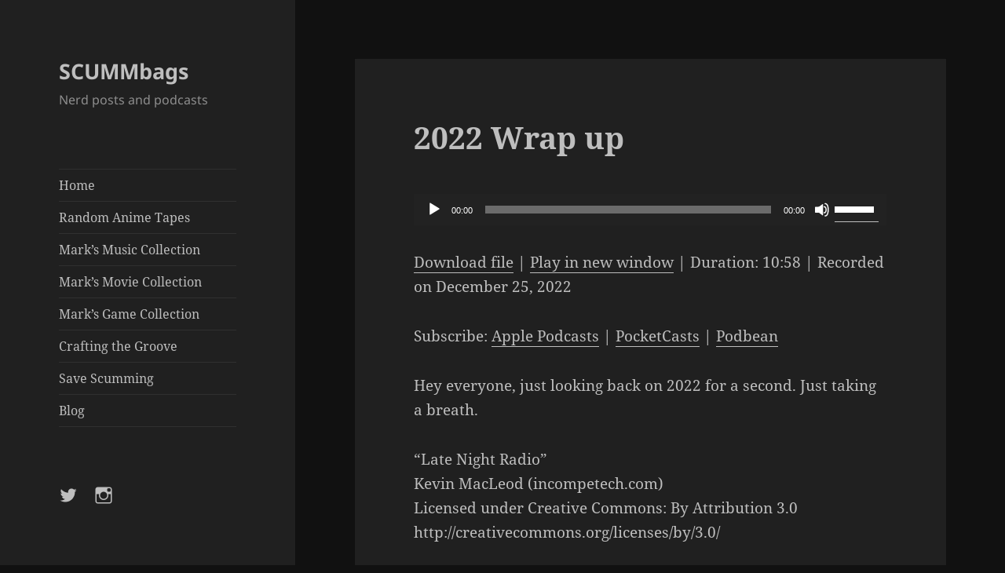

--- FILE ---
content_type: text/css; charset=UTF-8
request_url: https://scummbags.com/coolwater/steelo.css
body_size: 12254
content:

html, body, div, span, applet, object, iframe, h1, h2, h3, h4, h5, h6, p, blockquote, pre, a, abbr, acronym, address, big, cite, code, del, dfn, em, font, ins, kbd, q, s, samp, small, strike, strong, sub, sup, tt, var, dl, dt, dd, ol, ul, li, fieldset, form, label, legend, table, caption, tbody, tfoot, thead, tr, th, td {
	border: 0;
	font-family: inherit;
	font-size: 100%;
	font-style: inherit;
	font-weight: inherit;
	margin: 0;
	outline: 0;
	padding: 0;
	vertical-align: baseline;
}
html {
	-webkit-box-sizing: border-box;
	-moz-box-sizing: border-box;
	box-sizing: border-box;
	font-size: 62.5%;
	overflow-y: scroll;
	-webkit-text-size-adjust: 100%;
	-ms-text-size-adjust: 100%;
}
*,
*:before,
*:after {
	-webkit-box-sizing: inherit;
	-moz-box-sizing: inherit;
	box-sizing: inherit;
}
body {
	background: #f1f1f1;
}
article,
aside,
details,
figcaption,
figure,
footer,
header,
main,
nav,
section {
	display: block;
}
ol,
ul {
	list-style: none;
}
table {
	border-collapse: separate;
	border-spacing: 0;
}
caption,
th,
td {
	font-weight: normal;
	text-align: left;
}
fieldset {
	min-width: inherit;
}
blockquote:before,
blockquote:after,
q:before,
q:after {
	content: "";
}
blockquote,
q {
	-webkit-hyphens: none;
	-moz-hyphens: none;
	-ms-hyphens: none;
	hyphens: none;
	quotes: none;
}
a:focus {
	outline: 2px solid #c1c1c1;
	outline: 2px solid rgba(51, 51, 51, 0.3);
}
a:hover,
a:active {
	outline: 0;
}
a img {
	border: 0;
}
.social-navigation a:before,
.secondary-toggle:before,
.dropdown-toggle:after,
.bypostauthor > article .fn:after,
.comment-reply-title small a:before,
.comment-navigation .nav-next a:after,
.comment-navigation .nav-previous a:before,
.posted-on:before,
.byline:before,
.cat-links:before,
.tags-links:before,
.comments-link:before,
.entry-format:before,
.edit-link:before,
.full-size-link:before,
.pagination .prev:before,
.pagination .next:before,
.image-navigation a:before,
.image-navigation a:after,
.format-link .entry-title a:after,
.entry-content .more-link:after,
.entry-summary .more-link:after,
.author-link:after {
	-moz-osx-font-smoothing: grayscale;
	-webkit-font-smoothing: antialiased;
	display: inline-block;
	font-family: "Genericons";
	font-size: 16px;
	font-style: normal;
	font-weight: normal;
	font-variant: normal;
	line-height: 1;
	speak: never;
	text-align: center;
	text-decoration: inherit;
	text-transform: none;
	vertical-align: top;
}
body,
button,
input,
select,
textarea {
	color: #333;
	font-family: "Noto Serif", serif;
	font-size: 15px;
	font-size: 1.5rem;
	line-height: 1.6;
}
h1,
h2,
h3,
h4,
h5,
h6 {
	clear: both;
	font-weight: 700;
}
p {
	margin-bottom: 1.6em;
}
b,
strong {
	font-weight: 700;
}
dfn,
cite,
em,
i {
	font-style: italic;
}
blockquote {
	border-left: 4px solid #707070;
	border-left: 4px solid rgba(51, 51, 51, 0.7);
	color: #707070;
	color: rgba(51, 51, 51, 0.7);
	font-size: 18px;
	font-size: 1.8rem;
	font-style: italic;
	line-height: 1.6667;
	margin-bottom: 1.6667em;
	padding-left: 0.7778em;
}
blockquote p {
	margin-bottom: 1.6667em;
}
blockquote > p:last-child {
	margin-bottom: 0;
}
blockquote cite,
blockquote small {
	color: #333;
	font-size: 15px;
	font-size: 1.5rem;
	font-family: "Noto Sans", sans-serif;
	line-height: 1.6;
}
blockquote em,
blockquote i,
blockquote cite {
	font-style: normal;
}
blockquote strong,
blockquote b {
	font-weight: 400;
}
address {
	font-style: italic;
	margin: 0 0 1.6em;
}
code,
kbd,
tt,
var,
samp,
pre {
	font-family: Inconsolata, monospace;
	-webkit-hyphens: none;
	-moz-hyphens: none;
	-ms-hyphens: none;
	hyphens: none;
}
pre {
	background-color: transparent;
	background-color: rgba(0, 0, 0, 0.01);
	border: 1px solid #eaeaea;
	border: 1px solid rgba(51, 51, 51, 0.1);
	line-height: 1.2;
	margin-bottom: 1.6em;
	max-width: 100%;
	overflow: auto;
	padding: 0.8em;
	white-space: pre;
	white-space: pre-wrap;
	word-wrap: break-word;
}
abbr[title] {
	border-bottom: 1px dotted #eaeaea;
	border-bottom: 1px dotted rgba(51, 51, 51, 0.1);
	cursor: help;
}
mark,
ins {
	background-color: #fff9c0;
	text-decoration: none;
}
sup,
sub {
	font-size: 75%;
	height: 0;
	line-height: 0;
	position: relative;
	vertical-align: baseline;
}
sup {
	bottom: 1ex;
}
sub {
	top: .5ex;
}
small {
	font-size: 75%;
}
big {
	font-size: 125%;
}
hr {
	background-color: #eaeaea;
	background-color: rgba(51, 51, 51, 0.1);
	border: 0;
	height: 1px;
	margin-bottom: 1.6em;
}
ul,
ol {
	margin: 0 0 1.6em 1.3333em;
}
ul {
	list-style: disc;
}
ol {
	list-style: decimal;
}
li > ul,
li > ol {
	margin-bottom: 0;
}
dl {
	margin-bottom: 1.6em;
}
dt {
	font-weight: bold;
}
dd {
	margin-bottom: 1.6em;
}
table,
th,
td {
	border: 1px solid #eaeaea;
	border: 1px solid rgba(51, 51, 51, 0.1);
}
table {
	border-collapse: separate;
	border-spacing: 0;
	border-width: 1px 0 0 1px;
	margin: 0 0 1.6em;
	table-layout: fixed; 
	width: 100%;
}
caption,
th,
td {
	font-weight: normal;
	text-align: left;
}
th {
	border-width: 0 1px 1px 0;
	font-weight: 700;
}
td {
	border-width: 0 1px 1px 0;
}
th, td {
	padding: 0.4em;
}
img {
	-ms-interpolation-mode: bicubic;
	border: 0;
	height: auto;
	max-width: 100%;
	vertical-align: middle;
}
figure {
	margin: 0;
}
del {
	opacity: 0.8;
}
::-webkit-input-placeholder {
	color: rgba(51, 51, 51, 0.7);
	font-family: "Noto Sans", sans-serif;
}
:-moz-placeholder {
	color: rgba(51, 51, 51, 0.7);
	font-family: "Noto Sans", sans-serif;
}
::-moz-placeholder {
	color: rgba(51, 51, 51, 0.7);
	font-family: "Noto Sans", sans-serif;
	opacity: 1; 
}
:-ms-input-placeholder {
	color: rgba(51, 51, 51, 0.7);
	font-family: "Noto Sans", sans-serif;
}
button,
input,
select,
textarea {
	background-color: #f7f7f7;
	border-radius: 0;
	font-size: 16px;
	font-size: 1.6rem;
	line-height: 1.5;
	margin: 0;
	max-width: 100%;
	vertical-align: baseline;
}
button,
input {
	-webkit-hyphens: none;
	-moz-hyphens: none;
	-ms-hyphens: none;
	hyphens: none;
	line-height: normal;
}
input,
textarea {
	background-image: -webkit-linear-gradient(rgba(255, 255, 255, 0), rgba(255, 255, 255, 0)); 
	border: 1px solid #eaeaea;
	border: 1px solid rgba(51, 51, 51, 0.1);
	color: #707070;
	color: rgba(51, 51, 51, 0.7);
}
input:focus,
textarea:focus {
	background-color: #fff;
	border: 1px solid #c1c1c1;
	border: 1px solid rgba(51, 51, 51, 0.3);
	color: #333;
}
input:focus,
select:focus {
	outline: 2px solid #c1c1c1;
	outline: 2px solid rgba(51, 51, 51, 0.3);
}
button[disabled],
input[disabled],
select[disabled],
textarea[disabled] {
	cursor: default;
	opacity: .5;
}
button,
input[type="button"],
input[type="reset"],
input[type="submit"] {
	-webkit-appearance: button;
	background-color: #333;
	border: 0;
	color: #fff;
	cursor: pointer;
	font-family: "Noto Sans", sans-serif;
	font-size: 12px;
	font-size: 1.2rem;
	font-weight: 700;
	padding: 0.7917em 1.5em;
	text-transform: uppercase;
}
button:hover,
input[type="button"]:hover,
input[type="reset"]:hover,
input[type="submit"]:hover,
button:focus,
input[type="button"]:focus,
input[type="reset"]:focus,
input[type="submit"]:focus {
	background-color: #707070;
	background-color: rgba(51, 51, 51, 0.7);
	outline: 0;
}
input[type="search"] {
	-webkit-appearance: textfield;
}
input[type="search"]::-webkit-search-cancel-button,
input[type="search"]::-webkit-search-decoration {
	-webkit-appearance: none;
}
button::-moz-focus-inner,
input::-moz-focus-inner {
	border: 0;
	padding: 0;
}
input[type="text"],
input[type="email"],
input[type="url"],
input[type="password"],
input[type="search"],
textarea {
	padding: 0.375em;
	width: 100%;
}
textarea {
	overflow: auto;
	vertical-align: top;
}
input[type="text"]:focus,
input[type="email"]:focus,
input[type="url"]:focus,
input[type="password"]:focus,
input[type="search"]:focus,
textarea:focus {
	outline: 0;
}
.post-password-form {
	position: relative;
}
.post-password-form label {
	color: #707070;
	color: rgba(51, 51, 51, 0.7);
	display: block;
	font-family: "Noto Sans", sans-serif;
	font-size: 12px;
	font-size: 1.2rem;
	font-weight: 700;
	letter-spacing: 0.04em;
	line-height: 1.5;
	text-transform: uppercase;
}
.post-password-form input[type="submit"] {
	padding: 0.7917em;
	position: absolute;
	right: 0;
	bottom: 0;
}
input[type="checkbox"],
input[type="radio"] {
	padding: 0;
}
.search-form input[type="submit"],
.widget .search-form input[type="submit"] {
	padding: 0;
}
a {
	color: #333;
	text-decoration: none;
}
a:hover,
a:focus {
	color: #707070;
	color: rgba(51, 51, 51, 0.7);
}
.main-navigation a {
	display: block;
	padding: 0.8em 0;
	position: relative;
	text-decoration: none;
}
.main-navigation ul {
	list-style: none;
	margin: 0;
}
.main-navigation ul ul {
	display: none;
	margin-left: 0.8em;
}
.main-navigation ul .toggled-on {
	display: block;
}
.main-navigation li {
	border-top: 1px solid #eaeaea;
	border-top: 1px solid rgba(51, 51, 51, 0.1);
	position: relative;
}
.main-navigation .current-menu-item > a,
.main-navigation .current-menu-ancestor > a {
	font-weight: 700;
}
.main-navigation .nav-menu > ul > li:first-child,
.main-navigation .nav-menu > li:first-child {
	border-top: 0;
}
.main-navigation .menu-item-has-children > a {
	padding-right: 48px;
}
.main-navigation .menu-item-description {
	color: #707070;
	color: rgba(51, 51, 51, 0.7);
	font-family: "Noto Sans", sans-serif;
	font-size: 12px;
	font-size: 1.2rem;
	font-weight: 400;
	line-height: 1.5;
	margin-top: 0.5em;
}
.no-js .main-navigation ul ul {
	display: block;
}
.dropdown-toggle {
	background-color: transparent;
	border: 0;
	-webkit-box-sizing: content-box;
	-moz-box-sizing: content-box;
	box-sizing: content-box;
	content: "";
	height: 42px;
	padding: 0;
	position: absolute;
	text-transform: lowercase; 
	top: 3px;
	right: 0;
	width: 42px;
}
.dropdown-toggle:after {
	color: #333;
	content: "\f431";
	font-size: 24px;
	line-height: 42px;
	position: relative;
	top: 0;
	left: 1px;
	width: 42px;
}
.dropdown-toggle:hover,
.dropdown-toggle:focus {
	background-color: #eaeaea;
	background-color: rgba(51, 51, 51, 0.1);
}
.dropdown-toggle:focus {
	outline: 1px solid #c1c1c1;
	outline: 1px solid rgba(51, 51, 51, 0.3);
}
.dropdown-toggle.toggle-on:after {
	content: "\f432";
}
.social-navigation {
	margin: 9.0909% 0;
}
.social-navigation ul {
	list-style: none;
	margin: 0 0 -1.6em 0;
}
.social-navigation li {
	float: left;
}
.social-navigation a {
	display: block;
	height: 3.2em;
	position: relative;
	width: 3.2em;
}
.social-navigation a:before {
	content: "\f415";
	font-size: 24px;
	position: absolute;
	top: 0;
	left: 0;
}
.social-navigation a[href*="codepen.io"]:before {
	content: "\f216";
}
.social-navigation a[href*="digg.com"]:before {
	content: "\f221";
}
.social-navigation a[href*="dribbble.com"]:before {
	content: "\f201";
}
.social-navigation a[href*="dropbox.com"]:before {
	content: "\f225";
}
.social-navigation a[href*="facebook.com"]:before {
	content: "\f203";
}
.social-navigation a[href*="flickr.com"]:before {
	content: "\f211";
}
.social-navigation a[href*="foursquare.com"]:before {
	content: "\f226";
}
.social-navigation a[href*="plus.google.com"]:before {
	content: "\f206";
}
.social-navigation a[href*="github.com"]:before {
	content: "\f200";
}
.social-navigation a[href*="instagram.com"]:before {
	content: "\f215";
}
.social-navigation a[href*="linkedin.com"]:before {
	content: "\f208";
}
.social-navigation a[href*="pinterest.com"]:before {
	content: "\f210";
}
.social-navigation a[href*="getpocket.com"]:before {
	content: "\f224";
}
.social-navigation a[href*="polldaddy.com"]:before {
	content: "\f217";
}
.social-navigation a[href*="reddit.com"]:before {
	content: "\f222";
}
.social-navigation a[href*="stumbleupon.com"]:before {
	content: "\f223";
}
.social-navigation a[href*="tumblr.com"]:before {
	content: "\f214";
}
.social-navigation a[href*="twitter.com"]:before {
	content: "\f202";
}
.social-navigation a[href*="vimeo.com"]:before {
	content: "\f212";
}
.social-navigation a[href*="wordpress.com"]:before,
.social-navigation a[href*="wordpress.org"]:before {
	content: "\f205";
}
.social-navigation a[href*="youtube.com"]:before {
	content: "\f213";
}
.social-navigation a[href*="mailto:"]:before {
	content: "\f410";
}
.social-navigation a[href*="spotify.com"]:before {
	content: "\f515";
}
.social-navigation a[href*="twitch.tv"]:before {
	content: "\f516";
}
.social-navigation a[href$="/feed/"]:before {
	content: "\f413";
}
.social-navigation a[href*="path.com"]:before {
	content: "\f219";
}
.social-navigation a[href*="skype.com"]:before {
	content: "\f220";
}
.secondary-toggle {
	background-color: transparent;
	border: 1px solid #eaeaea;
	border: 1px solid rgba(51, 51, 51, 0.1);
	height: 42px;
	overflow: hidden;
	padding: 0;
	position: absolute;
	top: 50%;
	right: 0;
	text-align: center;
	-webkit-transform: translateY(-50%);
	-ms-transform: translateY(-50%);
	transform: translateY(-50%);
	width: 42px;
}
.secondary-toggle:before {
	color: #333;
	content: "\f419";
	line-height: 40px;
	width: 40px;
}
.secondary-toggle:hover,
.secondary-toggle:focus {
	background-color: transparent;
	border: 1px solid #c1c1c1;
	border: 1px solid rgba(51, 51, 51, 0.3);
	outline: 0;
}
.secondary-toggle.toggled-on:before {
	content: "\f405";
	font-size: 32px;
	position: relative;
	top: 1px;
	left: -1px;
}
.post-navigation {
	background-color: #fff;
	border-top: 1px solid #eaeaea;
	border-top: 1px solid rgba(51, 51, 51, 0.1);
	font-weight: 700;
}
.post-navigation a {
	display: block;
	padding: 3.8461% 7.6923%;
}
.post-navigation span {
	display: block;
}
.post-navigation .meta-nav {
	color: #707070;
	color: rgba(51, 51, 51, 0.7);
	font-family: "Noto Sans", sans-serif;
	font-size: 12px;
	font-size: 1.2rem;
	letter-spacing: 0.04em;
	line-height: 1.5;
	position: relative;
	text-transform: uppercase;
	z-index: 2;
}
.post-navigation .post-title {
	font-family: "Noto Serif", serif;
	font-size: 18px;
	font-size: 1.8rem;
	line-height: 1.3333;
	position: relative;
	z-index: 2;
}
.post-navigation .nav-next,
.post-navigation .nav-previous {
	background-position: center;
	background-size: cover;
	position: relative;
}
.post-navigation a:before {
	content: "";
	display: block;
	height: 100%;
	position: absolute;
	top: 0;
	left: 0;
	width: 100%;
	z-index: 1;
}
.post-navigation a:hover:before,
.post-navigation a:focus:before {
	opacity: 0.5;
}
.post-navigation .meta-nav {
	opacity: 0.8;
}
.post-navigation div + div {
	border-top: 1px solid #eaeaea;
	border-top: 1px solid rgba(51, 51, 51, 0.1);
}
.pagination {
	background-color: #fff;
	border-top: 1px solid rgba(51, 51, 51, 0.1);
	font-family: "Noto Sans", sans-serif;
}
.pagination .nav-links {
	min-height: 3.2em;
	position: relative;
	text-align: center;
}
.pagination .current .screen-reader-text {
	position: static !important;
}
.pagination .page-numbers {
	display: none;
	line-height: 3.2em;
	padding: 0 0.6667em;
}
.pagination .page-numbers.current {
	text-transform: uppercase;
}
.pagination .current {
	display: inline-block;
	font-weight: 700;
}
.pagination .prev,
.pagination .next {
	-webkit-tap-highlight-color: rgba(255, 255, 255, 0.3);
	background-color: #333;
	color: #fff;
	display: inline-block;
	height: 48px;
	overflow: hidden;
	padding: 0;
	position: absolute;
	width: 48px;
}
.pagination .prev:before,
.pagination .next:before {
	font-size: 32px;
	height: 48px;
	line-height: 48px;
	position: relative;
	width: 48px;
}
.pagination .prev:hover,
.pagination .prev:focus,
.pagination .next:hover,
.pagination .next:focus {
	background-color: #707070;
	background-color: rgba(51, 51, 51, 0.7);
}
.pagination .prev {
	left: 0;
}
.pagination .prev:before {
	content: "\f430";
	left: -1px;
}
.pagination .next {
	right: 0;
}
.pagination .next:before {
	content: "\f429";
	right: -1px;
}
.image-navigation,
.comment-navigation {
	color: #707070;
	color: rgba(51, 51, 51, 0.7);
	font-size: 12px;
	font-size: 1.2rem;
	font-family: "Noto Sans", sans-serif;
	font-weight: 700;
	line-height: 1.5;
	text-transform: uppercase;
}
.image-navigation a,
.comment-navigation a {
	color: #707070;
	color: rgba(51, 51, 51, 0.7);
}
.image-navigation a:hover,
.image-navigation a:focus,
.comment-navigation a:hover,
.comment-navigation a:focus {
	color: #333;
}
.image-navigation .nav-previous:not(:empty),
.image-navigation .nav-next:not(:empty),
.comment-navigation .nav-previous:not(:empty),
.comment-navigation .nav-next:not(:empty) {
	display: inline-block;
}
.image-navigation .nav-previous:not(:empty) + .nav-next:not(:empty):before,
.comment-navigation .nav-previous:not(:empty) + .nav-next:not(:empty):before {
	content: "\2215";
	font-weight: 400;
	margin: 0 0.7em;
}
.image-navigation .nav-previous a:before,
.comment-navigation .nav-previous a:before {
	content: "\f430";
	margin-right: 0.2em;
	position: relative;
}
.image-navigation .nav-next a:after,
.comment-navigation .nav-next a:after {
	content: "\f429";
	margin-left: 0.2em;
	position: relative;
}
.comment-navigation {
	border-top: 1px solid #eaeaea;
	border-top: 1px solid rgba(51, 51, 51, 0.1);
	border-bottom: 1px solid #eaeaea;
	border-bottom: 1px solid rgba(51, 51, 51, 0.1);
	padding: 2em 0;
}
.comments-title + .comment-navigation {
	border-bottom: 0;
}
.image-navigation {
	padding: 0 7.6923%;
}
.image-navigation .nav-previous:not(:empty),
.image-navigation .nav-next:not(:empty) {
	margin-bottom: 2em;
}
.says,
.screen-reader-text {
	clip-path: inset(50%);
	height: 1px;
	overflow: hidden;
	position: absolute !important;
	width: 1px;
}
.site .skip-link {
	background-color: #f1f1f1;
	box-shadow: 0 0 1px 1px rgba(0, 0, 0, 0.2);
	color: #21759b;
	display: block;
	font: bold 14px/normal "Noto Sans", sans-serif;
	left: -9999em;
	outline: none;
	padding: 15px 23px 14px;
	text-decoration: none;
	text-transform: none;
	top: -9999em;
}
.logged-in .site .skip-link {
	box-shadow: 0 0 2px 2px rgba(0, 0, 0, 0.6);
	font: bold 14px/normal "Open Sans", sans-serif;
}
.site .skip-link:focus {
	clip-path: none;
	height: auto;
	left: 6px;
	top: 7px;
	width: auto;
	z-index: 100000;
}
.alignleft {
	display: inline;
	float: left;
}
.alignright {
	display: inline;
	float: right;
}
.aligncenter {
	display: block;
	margin-right: auto;
	margin-left: auto;
}
blockquote.alignleft,
.wp-caption.alignleft,
img.alignleft {
	margin: 0.4em 1.6em 1.6em 0;
}
blockquote.alignright,
.wp-caption.alignright,
img.alignright {
	margin: 0.4em 0 1.6em 1.6em;
}
blockquote.aligncenter,
.wp-caption.aligncenter,
img.aligncenter {
	clear: both;
	margin-top: 0.4em;
	margin-bottom: 1.6em;
}
.wp-caption.alignleft,
.wp-caption.alignright,
.wp-caption.aligncenter {
	margin-bottom: 1.2em;
}
.clear:before,
.clear:after,
.site:before,
.site:after,
.entry-content:before,
.entry-content:after,
.comment-content:before,
.comment-content:after,
.site-content:before,
.site-content:after,
.nav-links:before,
.nav-links:after,
.comment-navigation:before,
.comment-navigation:after,
.social-navigation ul:before,
.social-navigation ul:after,
.textwidget:before,
.textwidget:after {
	content: "";
	display: table;
}
.clear:after,
.site:after,
.entry-content:after,
.comment-content:after,
.site-content:after,
.nav-links:after,
.comment-navigation:after,
.social-navigation ul:after,
.textwidget:after {
	clear: both;
}
.site-header {
	background-color: #fff;
	border-bottom: 1px solid rgba(51, 51, 51, 0.1);
	padding: 7.6923%;
}
.site-branding {
	min-height: 2em;
	padding-right: 60px;
	position: relative;
}
.site-title {
	font-family: "Noto Sans", sans-serif;
	font-size: 22px;
	font-size: 2.2rem;
	font-weight: 700;
	line-height: 1.3636;
	margin-bottom: 0;
}
.custom-logo {
	max-height: 84px;
	width: auto;
}
.wp-custom-logo .site-title {
	margin-top: 0.545454545em;
}
.site-description {
	display: none;
	font-family: "Noto Sans", sans-serif;
	font-size: 12px;
	font-size: 1.2rem;
	font-weight: 400;
	line-height: 1.5;
	margin: 0.5em 0 0;
	opacity: 0.7;
}
.widget {
	color: #707070;
	color: rgba(51, 51, 51, 0.7);
	-webkit-hyphens: auto;
	-moz-hyphens: auto;
	-ms-hyphens: auto;
	hyphens: auto;
	margin: 0 auto 9.09090%;
	width: 100%;
	word-wrap: break-word;
}
.widget pre {
	line-height: 1.2;
}
.widget button,
.widget input,
.widget select,
.widget textarea {
	font-size: 16px;
	font-size: 1.6rem;
	line-height: 1.5;
}
.widget button,
.widget input {
	line-height: normal;
}
.widget button,
.widget input[type="button"],
.widget input[type="reset"],
.widget input[type="submit"] {
	font-size: 12px;
	font-size: 1.2rem;
	padding: 0.7917em 1.5833em;
}
.widget input[type="text"],
.widget input[type="email"],
.widget input[type="url"],
.widget input[type="password"],
.widget input[type="search"],
.widget textarea {
	padding: 0.375em;
}
.widget-title {
	color: #333;
	font-family: "Noto Sans", sans-serif;
	margin: 0 0 1.6em;
	letter-spacing: 0.04em;
	text-transform: uppercase;
}
.widget > :last-child,
.widget > nav > :last-child {
	margin-bottom: 0;
}
.widget_calendar table {
	margin: 0;
}
.widget_calendar .wp-calendar-nav {
	display: table;
	width: 100%;
}
.widget_calendar .wp-calendar-nav span {
	display: table-cell;
}
.widget_calendar .wp-calendar-nav-prev,
.widget_calendar .wp-calendar-nav-next {
	width: 40%;
}
.widget_calendar td,
.widget_calendar th,
.widget_calendar .wp-calendar-nav span {
	line-height: 2.3333;
	text-align: center;
	padding: 0;
}
.widget_calendar caption {
	font-family: "Noto Serif", serif;
	font-weight: 700;
	margin: 0 0 1.6em;
	letter-spacing: 0.04em;
	text-transform: uppercase;
}
.widget_calendar tbody a {
	-webkit-tap-highlight-color: rgba(255, 255, 255, 0.3);
	background-color: #333;
	color: #fff;
	display: block;
	font-weight: 700;
}
.widget_calendar tbody a:hover,
.widget_calendar tbody a:focus {
	background-color: #707070;
	background-color: rgba(51, 51, 51, 0.7);
	color: #fff;
}
.widget_archive a,
.widget_categories a,
.widget_links a,
.widget_meta a,
.widget_nav_menu a,
.widget_pages a,
.widget_recent_comments a,
.widget_recent_entries a {
	border: 0;
}
.widget_archive ul,
.widget_categories ul,
.widget_links ul,
.widget_meta ul,
.widget_nav_menu ul,
.widget_pages ul,
.widget_recent_comments ul,
.widget_recent_entries ul {
	list-style: none;
	margin: 0;
}
.widget_archive li,
.widget_categories li,
.widget_links li,
.widget_meta li,
.widget_nav_menu li,
.widget_pages li,
.widget_recent_comments li,
.widget_recent_entries li {
	border-top: 1px solid #eaeaea;
	border-top: 1px solid rgba(51, 51, 51, 0.1);
	padding: 0.7667em 0;
}
.widget_archive li:first-child,
.widget_categories li:first-child,
.widget_links li:first-child,
.widget_meta li:first-child,
.widget_nav_menu li:first-child,
.widget_pages li:first-child,
.widget_recent_comments li:first-child,
.widget_recent_entries li:first-child {
	border-top: 0;
	padding-top: 0;
}
.widget_archive li:last-child,
.widget_categories li:last-child,
.widget_links li:last-child,
.widget_meta li:last-child,
.widget_nav_menu li:last-child,
.widget_pages li:last-child,
.widget_recent_comments li:last-child,
.widget_recent_entries li:last-child {
	padding-bottom: 0;
}
.widget_categories .children,
.widget_nav_menu .sub-menu,
.widget_pages .children {
	border-top: 1px solid #eaeaea;
	border-top: 1px solid rgba(51, 51, 51, 0.1);
	margin: 0.7667em 0 0 0.8em;
	padding-top: 0.7667em;
}
.widget_recent_entries .post-date {
	display: block;
}
.widget_rss ul {
	list-style: none;
	margin: 0;
}
.widget_rss li {
	margin-bottom: 1.6em;
}
.widget_rss ul:last-child,
.widget_rss li:last-child {
	margin-bottom: 0;
}
.widget_rss .rsswidget {
	border: 0;
	font-weight: 700;
}
.widget_rss .rsswidget img {
	margin-top: -4px;
}
.widget_rss .rss-date,
.widget_rss cite {
	font-family: "Noto Sans", sans-serif;
	font-size: 12px;
	font-size: 1.2rem;
	font-style: normal;
	display: block;
	line-height: 2;
	opacity: 0.8;
}
.textwidget > :last-child {
	margin-bottom: 0;
}
.textwidget a {
	border-bottom: 1px solid #333;
}
.textwidget a:hover,
.textwidget a:focus {
	border-bottom: 0;
}
.textwidget ul,
.textwidget ol {
	margin-left: 1.6em;
}
.tagcloud ul {
	list-style-type: none;
}
.tagcloud ul li {
	display: inline-block;
}
.secondary {
	background-color: #fff;
	display: none;
	padding: 0 7.6923%;
}
.secondary.toggled-on {
	border-top: 1px solid transparent;
	border-bottom: 1px solid transparent;
	display: block;
}
.widget-area {
	margin: 9.09090% auto 0;
}
.site-footer {
	background-color: #fff;
	border-top: 1px solid rgba(51, 51, 51, 0.1);
	padding: 3.84615% 7.6923%;
}
.hentry {
	background-color: #fff;
	padding-top: 7.6923%;
	position: relative;
}
.hentry.has-post-thumbnail {
	padding-top: 0;
}
.hentry.sticky:not(.has-post-thumbnail) {
	padding-top: -webkit-calc(7.6923% + 24px);
	padding-top: calc(7.6923% + 24px);
}
.hentry + .hentry {
	border-top: 1px solid rgba(51, 51, 51, 0.1);
}
.post-thumbnail {
	border: 0;
	display: block;
	margin-bottom: 2.4em;
}
.post-thumbnail img {
	display: block;
	margin: 0 auto;
}
a.post-thumbnail:hover,
a.post-thumbnail:focus {
	opacity: 0.85;
}
.entry-header {
	padding: 0 7.6923%;
}
.entry-title {
	font-size: 26px;
	font-size: 2.6rem;
	line-height: 1.1538;
	margin-bottom: 0.9231em;
}
.entry-content,
.entry-summary {
	padding: 0 7.6923% 7.6923%;
}
.entry-content > :last-child,
.entry-summary > :last-child {
	margin-bottom: 0;
}
.entry-content,
.entry-summary,
.page-content,
.comment-content {
	-webkit-hyphens: auto;
	-moz-hyphens: auto;
	-ms-hyphens: auto;
	hyphens: auto;
	word-wrap: break-word;
}
.entry-content h1,
.entry-summary h1,
.page-content h1,
.comment-content h1 {
	font-size: 26px;
	font-size: 2.6rem;
	line-height: 1.1538;
	margin-top: 1.8462em;
	margin-bottom: 0.9231em;
}
.entry-content h2,
.entry-summary h2,
.page-content h2,
.comment-content h2 {
	font-size: 22px;
	font-size: 2.2rem;
	line-height: 1.3636;
	margin-top: 2.1818em;
	margin-bottom: 1.0909em;
}
.entry-content h3,
.entry-summary h3,
.page-content h3,
.comment-content h3 {
	font-size: 18px;
	font-size: 1.8rem;
	line-height: 1.3333;
	margin-top: 2.6667em;
	margin-bottom: 1.3333em;
}
.entry-content h4,
.entry-content h5,
.entry-content h6,
.entry-summary h4,
.entry-summary h5,
.entry-summary h6,
.page-content h4,
.page-content h5,
.page-content h6,
.comment-content h4,
.comment-content h5,
.comment-content h6 {
	font-size: 15px;
	font-size: 1.5rem;
	line-height: 1.2;
	margin-top: 3.2em;
	margin-bottom: 1.6em;
}
.entry-content h5,
.entry-content h6,
.entry-summary h5,
.entry-summary h6,
.page-content h5,
.page-content h6,
.comment-content h5,
.comment-content h6 {
	letter-spacing: 0.1em;
	text-transform: uppercase;
}
.entry-content > h1:first-child,
.entry-content > h2:first-child,
.entry-content > h3:first-child,
.entry-content > h4:first-child,
.entry-content > h5:first-child,
.entry-content > h6:first-child,
.entry-summary > h1:first-child,
.entry-summary > h2:first-child,
.entry-summary > h3:first-child,
.entry-summary > h4:first-child,
.entry-summary > h5:first-child,
.entry-summary > h6:first-child,
.page-content > h1:first-child,
.page-content > h2:first-child,
.page-content > h3:first-child,
.page-content > h4:first-child,
.page-content > h5:first-child,
.page-content > h6:first-child,
.comment-content > h1:first-child,
.comment-content > h2:first-child,
.comment-content > h3:first-child,
.comment-content > h4:first-child,
.comment-content > h5:first-child,
.comment-content > h6:first-child {
	margin-top: 0;
}
.entry-content a,
.entry-summary a,
.page-content a,
.comment-content a,
.pingback .comment-body > a {
	border-bottom: 1px solid #333;
}
.entry-content a:hover,
.entry-content a:focus,
.entry-summary a:hover,
.entry-summary a:focus,
.page-content a:hover,
.page-content a:focus,
.comment-content a:hover,
.comment-content a:focus,
.pingback .comment-body > a:hover,
.pingback .comment-body > a:focus {
	border-bottom: 0;
}
.entry-content a img,
.entry-summary a img,
.page-content a img,
.comment-content a img {
	display: block;
}
.entry-content .more-link,
.entry-summary .more-link:after {
	white-space: nowrap;
}
.entry-content .more-link:after,
.entry-summary .more-link:after {
	content: "\f429";
	font-size: 16px;
	position: relative;
	top: 5px;
}
.author-info {
	border-top: 1px solid #eaeaea;
	border-top: 1px solid rgba(51, 51, 51, 0.1);
	margin: 0 7.6923%;
	padding: 7.6923% 0;
}
.author-info .avatar {
	float: left;
	height: 36px;
	margin: 0 1.6em 1.6em 0;
	width: 36px;
}
.author-heading {
	color: #707070;
	color: rgba(51, 51, 51, 0.7);
	font-family: "Noto Sans", sans-serif;
	font-size: 12px;
	font-size: 1.2rem;
	letter-spacing: 0.04em;
	margin-bottom: 1.5em;
	text-transform: uppercase;
}
.author-title {
	clear: none;
}
.author-bio {
	font-size: 12px;
	font-size: 1.2rem;
	line-height: 1.5;
	overflow: hidden;
	padding-bottom: 1px;
}
.author-description {
	-webkit-hyphens: auto;
	-moz-hyphens: auto;
	-ms-hyphens: auto;
	hyphens: auto;
	word-wrap: break-word;
}
.author-description a {
	border-bottom: 1px solid #333;
}
.author-description a:hover,
.author-description a:focus {
	border-bottom: 0;
}
.author-description > :last-child {
	margin-bottom: 0;
}
.author-link {
	white-space: nowrap;
}
.author-link:after {
	content: "\f429";
	position: relative;
	top: 1px;
}
.entry-footer {
	background-color: #f7f7f7;
	color: #707070;
	color: rgba(51, 51, 51, 0.7);
	font-family: "Noto Sans", sans-serif;
	font-size: 12px;
	font-size: 1.2rem;
	line-height: 1.5;
	padding: 3.8461% 7.6923%;
}
.entry-footer a {
	border-bottom: 1px solid transparent;
	color: #707070;
	color: rgba(51, 51, 51, 0.7);
}
.entry-footer a:hover {
	border-bottom: 1px solid #333;
}
.entry-footer a:hover,
.entry-footer a:focus {
	color: #333;
}
.sticky-post {
	background-color: #333;
	color: #fff;
	font-weight: 700;
	letter-spacing: 0.04em;
	padding: 0.25em 0.5em;
	position: absolute;
	top: 0;
	text-transform: uppercase;
}
.updated:not(.published) {
	display: none;
}
.sticky .posted-on {
	display: none;
}
.posted-on:before,
.byline:before,
.cat-links:before,
.tags-links:before,
.comments-link:before,
.entry-format:before,
.edit-link:before,
.full-size-link:before {
	margin-right: 2px;
	position: relative;
}
.posted-on,
.byline,
.cat-links,
.tags-links,
.comments-link,
.entry-format,
.full-size-link {
	margin-right: 1em;
}
.format-aside .entry-format:before {
	content: "\f101";
}
.format-image .entry-format:before {
	content: "\f473";
}
.format-gallery .entry-format:before {
	content: "\f103";
}
.format-video .entry-format:before {
	content: "\f104";
}
.format-status .entry-format:before {
	content: "\f105";
}
.format-quote .entry-format:before {
	content: "\f106";
}
.format-link .entry-format:before {
	content: "\f107";
}
.format-chat .entry-format:before {
	content: "\f108";
}
.format-audio .entry-format:before {
	content: "\f109";
}
.posted-on:before {
	content: "\f307";
}
.byline:before {
	content: "\f304";
}
.cat-links:before {
	content: "\f301";
}
.tags-links:before {
	content: "\f302";
}
.comments-link:before {
	content: "\f300";
}
.full-size-link:before {
	content: "\f402";
}
.edit-link:before {
	content: "\f411";
}
.comments-link,
.edit-link {
	white-space: nowrap;
}
.page-header {
	background-color: #fff;
	border-bottom: 1px solid rgba(51, 51, 51, 0.1);
	padding: 7.6923%;
}
.page-title {
	font-family: "Noto Serif", serif;
	font-size: 18px;
	font-size: 1.8rem;
	line-height: 1.3333;
}
.taxonomy-description {
	color: #707070;
	color: rgba(51, 51, 51, 0.7);
	padding-top: 0.4em;
}
.taxonomy-description a {
	border-bottom: 1px solid #333;
}
.taxonomy-description a:hover,
.taxonomy-description a:focus {
	border-bottom: 0;
}
.taxonomy-description > :last-child {
	margin-bottom: 0;
}
.page-content {
	background-color: #fff;
	padding: 7.6923%;
}
.page-content > :last-child {
	margin-bottom: 0;
}
.page-links {
	clear: both;
	font-family: "Noto Sans", sans-serif;
	margin-bottom: 1.3333em;
}
.page-links a,
.page-links > span {
	border: 1px solid #eaeaea;
	border: 1px solid rgba(51, 51, 51, 0.1);
	display: inline-block;
	font-size: 12px;
	font-size: 1.2rem;
	height: 2em;
	line-height: 2;
	margin: 0 0.3333em 0.3333em 0;
	text-align: center;
	width: 2em;
}
.page-links a {
	-webkit-tap-highlight-color: rgba(255, 255, 255, 0.3);
	background-color: #333;
	border-color: #333;
	color: #fff;
}
.page-links a:hover,
.page-links a:focus {
	background-color: #707070;
	background-color: rgba(51, 51, 51, 0.7);
	border-color: transparent;
	color: #fff;
}
.page-links > .page-links-title {
	border: 0;
	color: #707070;
	color: rgba(51, 51, 51, 0.7);
	height: auto;
	margin: 0;
	padding-right: 0.5em;
	width: auto;
}
.entry-attachment {
	margin-bottom: 1.6em;
}
.type-attachment .entry-title {
	-webkit-hyphens: auto;
	-moz-hyphens: auto;
	-ms-hyphens: auto;
	hyphens: auto;
	word-wrap: break-word;
}
.entry-caption {
	color: #707070;
	color: rgba(51, 51, 51, 0.7);
	font-family: "Noto Sans", sans-serif;
	font-size: 12px;
	font-size: 1.2rem;
	-webkit-hyphens: auto;
	-moz-hyphens: auto;
	-ms-hyphens: auto;
	hyphens: auto;
	line-height: 1.5;
	padding-top: 0.5em;
	word-wrap: break-word;
}
.entry-caption > :last-child {
	margin-bottom: 0;
}
.format-aside .entry-title,
.format-image .entry-title,
.format-video .entry-title,
.format-quote .entry-title,
.format-gallery .entry-title,
.format-status .entry-title,
.format-link .entry-title,
.format-audio .entry-title,
.format-chat .entry-title {
	font-size: 18px;
	font-size: 1.8rem;
	line-height: 1.3333;
	margin-bottom: 1.3333em;
}
.format-link .entry-title a:after {
	content: "\f442";
	font-size: 24px;
	height: 24px;
	position: relative;
	top: 0;
	width: 24px;
}
.blog .format-status .entry-title,
.archive .format-status .entry-title {
	display: none;
}
.comments-area {
	background-color: #fff;
	border-top: 1px solid #eaeaea;
	border-top: 1px solid rgba(51, 51, 51, 0.1);
	padding: 7.6923%;
}
.comments-area > :last-child {
	margin-bottom: 0;
}
.comment-list + .comment-respond {
	border-top: 1px solid #eaeaea;
	border-top: 1px solid rgba(51, 51, 51, 0.1);
}
.comment-list + .comment-respond,
.comment-navigation + .comment-respond {
	padding-top: 1.6em;
}
.comments-title,
.comment-reply-title {
	font-family: "Noto Serif", serif;
	font-size: 18px;
	font-size: 1.8rem;
	line-height: 1.3333;
}
.comments-title {
	margin-bottom: 1.3333em;
}
.comment-list {
	list-style: none;
	margin: 0;
}
.comment-list article,
.comment-list .pingback,
.comment-list .trackback {
	border-top: 1px solid #eaeaea;
	border-top: 1px solid rgba(51, 51, 51, 0.1);
	padding: 1.6em 0;
}
.comment-list .children {
	list-style: none;
	margin: 0;
}
.comment-list .children > li {
	padding-left: 0.8em;
}
.comment-author {
	color: #707070;
	color: rgba(51, 51, 51, 0.7);
	margin-bottom: 0.4em;
}
.comment-author a:hover {
	border-bottom: 1px solid #707070;
	border-bottom: 1px solid rgba(51, 51, 51, 0.7);
}
.comment-author .avatar {
	float: left;
	height: 24px;
	margin-right: 0.8em;
	width: 24px;
}
.bypostauthor > article .fn:after {
	content: "\f304";
	position: relative;
	top: 5px;
	left: 3px;
}
.comment-metadata,
.pingback .edit-link {
	color: #707070;
	color: rgba(51, 51, 51, 0.7);
	font-family: "Noto Sans", sans-serif;
	font-size: 12px;
	font-size: 1.2rem;
	line-height: 1.5;
}
.comment-metadata a,
.pingback .edit-link a {
	color: #707070;
	color: rgba(51, 51, 51, 0.7);
}
.comment-metadata a:hover,
.pingback .edit-link a:hover {
	border-bottom: 1px solid #333;
}
.comment-metadata a:hover,
.comment-metadata a:focus,
.pingback .edit-link a:hover,
.pingback .edit-link a:focus {
	color: #333;
}
.comment-metadata {
	margin-bottom: 1.6em;
}
.comment-metadata .edit-link {
	margin-left: 1em;
}
.pingback .edit-link {
	margin-left: 1em;
}
.pingback .edit-link:before {
	top: 5px;
}
.comment-content ul,
.comment-content ol {
	margin: 0 0 1.6em 1.3333em;
}
.comment-content li > ul,
.comment-content li > ol {
	margin-bottom: 0;
}
.comment-content > :last-child {
	margin-bottom: 0;
}
.comment-list .reply {
	font-size: 12px;
	font-size: 1.2rem;
}
.comment-list .reply a {
	border: 1px solid #eaeaea;
	border: 1px solid rgba(51, 51, 51, 0.1);
	color: #707070;
	color: rgba(51, 51, 51, 0.7);
	display: inline-block;
	font-family: "Noto Sans", sans-serif;
	font-weight: 700;
	line-height: 1;
	margin-top: 2em;
	padding: 0.4167em 0.8333em;
	text-transform: uppercase;
}
.comment-list .reply a:hover,
.comment-list .reply a:focus {
	border-color: #333;
	color: #333;
	outline: 0;
}
.comment-form {
	padding-top: 1.6em;
}
.comment-form label {
	color: #707070;
	color: rgba(51, 51, 51, 0.7);
	font-family: "Noto Sans", sans-serif;
	font-size: 12px;
	font-size: 1.2rem;
	font-weight: 700;
	display: block;
	letter-spacing: 0.04em;
	line-height: 1.5;
	text-transform: uppercase;
}
.comment-form input[type="text"],
.comment-form input[type="email"],
.comment-form input[type="url"],
.comment-form input[type="submit"] {
	width: 100%;
}
.comment-notes,
.comment-awaiting-moderation,
.logged-in-as,
.form-allowed-tags {
	color: #707070;
	color: rgba(51, 51, 51, 0.7);
	font-family: "Noto Sans", sans-serif;
	font-size: 12px;
	font-size: 1.2rem;
	line-height: 1.5;
	margin-bottom: 2em;
}
.logged-in-as a:hover {
	border-bottom: 1px solid #333;
}
.no-comments {
	border-top: 1px solid #eaeaea;
	border-top: 1px solid rgba(51, 51, 51, 0.1);
	color: #707070;
	color: rgba(51, 51, 51, 0.7);
	font-family: "Noto Sans", sans-serif;
	font-weight: 700;
	padding-top: 1.6em;
}
.comment-navigation + .no-comments {
	border-top: 0;
}
.form-allowed-tags code {
	font-family: Inconsolata, monospace;
}
.form-submit {
	margin-bottom: 0;
}
.required {
	color: #c0392b;
}
.comment-reply-title small {
	font-size: 100%;
}
.comment-reply-title small a {
	border: 0;
	float: right;
	height: 32px;
	overflow: hidden;
	width: 26px;
}
.comment-reply-title small a:before {
	content: "\f405";
	font-size: 32px;
	position: relative;
	top: -3px;
}
.comment-form #wp-comment-cookies-consent {
	margin: 0 10px 0 0;
}
.comment-form .comment-form-cookies-consent label {
	display: inline;
	font-size: 12px;
	font-size: 1.2rem;
	font-weight: normal;
	letter-spacing: 0;
	text-transform: none;
}
.site-info {
	color: #707070;
	color: rgba(51, 51, 51, 0.7);
	font-size: 12px;
	font-size: 1.2rem;
	line-height: 1.5;
}
.site-info a {
	border-bottom: 1px solid transparent;
	color: #707070;
	color: rgba(51, 51, 51, 0.7);
}
.site-info a:hover {
	border-bottom: 1px solid #333;
}
.site-info a:hover,
.site-info a:focus {
	color: #333;
}
.site-info span[role=separator] {
	padding: 0 0.25em 0 0.5em;
}
.site-info span[role=separator]::before {
	content: '\002f';
}
.site .avatar {
	border-radius: 50%;
}
.page-content img.wp-smiley,
.entry-content img.wp-smiley,
.comment-content img.wp-smiley {
	border: none;
	margin-top: 0;
	margin-bottom: 0;
	padding: 0;
}
audio,
canvas {
	display: inline-block;
}
embed,
iframe,
object,
video {
	margin-bottom: 1.6em;
	max-width: 100%;
	vertical-align: middle;
}
p > embed,
p > iframe,
p > object,
p > video {
	margin-bottom: 0;
}
.wp-audio-shortcode,
.wp-video,
.wp-playlist.wp-audio-playlist {
	font-size: 15px;
	font-size: 1.5rem;
	margin-top: 0;
	margin-bottom: 1.6em;
}
.wp-playlist.wp-playlist {
	padding-bottom: 0;
}
.wp-playlist .wp-playlist-tracks {
	margin-top: 0;
}
.wp-playlist-item .wp-playlist-caption {
	border-bottom: 0;
	padding: 10px 0;
}
.wp-playlist-item .wp-playlist-item-length {
	top: 10px;
}
.wp-caption {
	margin-bottom: 1.6em;
	max-width: 100%;
}
.wp-caption img[class*="wp-image-"] {
	display: block;
	margin: 0;
}
.wp-caption-text {
	color: #707070;
	color: rgba(51, 51, 51, 0.7);
	font-family: "Noto Sans", sans-serif;
	font-size: 12px;
	font-size: 1.2rem;
	line-height: 1.5;
	padding: 0.5em 0;
}
.gallery {
	margin-bottom: 1.6em;
}
.gallery-item {
	display: inline-block;
	padding: 1.79104477%;
	text-align: center;
	vertical-align: top;
	width: 100%;
}
.gallery-columns-2 .gallery-item {
	max-width: 50%;
}
.gallery-columns-3 .gallery-item {
	max-width: 33.33%;
}
.gallery-columns-4 .gallery-item {
	max-width: 25%;
}
.gallery-columns-5 .gallery-item {
	max-width: 20%;
}
.gallery-columns-6 .gallery-item {
	max-width: 16.66%;
}
.gallery-columns-7 .gallery-item {
	max-width: 14.28%;
}
.gallery-columns-8 .gallery-item {
	max-width: 12.5%;
}
.gallery-columns-9 .gallery-item {
	max-width: 11.11%;
}
.gallery-icon img {
	margin: 0 auto;
}
.gallery-caption {
	color: #707070;
	color: rgba(51, 51, 51, 0.7);
	display: block;
	font-family: "Noto Sans", sans-serif;
	font-size: 12px;
	font-size: 1.2rem;
	line-height: 1.5;
	padding: 0.5em 0;
}
.gallery-columns-6 .gallery-caption,
.gallery-columns-7 .gallery-caption,
.gallery-columns-8 .gallery-caption,
.gallery-columns-9 .gallery-caption {
	display: none;
}
.widecolumn {
	background-color: #fff;
	padding: 7.6923%;
}
.widecolumn .mu_register {
	width: auto;
}
.widecolumn .mu_alert {
	margin-bottom: 1.6em;
}
.widecolumn form,
.widecolumn .mu_register form {
	margin-top: 0;
}
.widecolumn h2 {
	font-size: 26px;
	font-size: 2.6rem;
	line-height: 1.1538;
	margin-bottom: 0.9231em;
}
.widecolumn p {
	margin: 1.6em 0;
}
.widecolumn p + h2 {
	margin-top: 1.8462em;
}
.widecolumn label,
.widecolumn .mu_register label {
	color: #707070;
	color: rgba(51, 51, 51, 0.7);
	font-family: "Noto Sans", sans-serif;
	font-size: 12px;
	font-size: 1.2rem;
	font-weight: 700;
	letter-spacing: 0.04em;
	line-height: 1.5;
	text-transform: uppercase;
}
.widecolumn .mu_register label {
	margin: 2em 0 0;
}
.widecolumn #key,
.widecolumn .mu_register #blog_title,
.widecolumn .mu_register #user_email,
.widecolumn .mu_register #blogname,
.widecolumn .mu_register #user_name {
	font-size: 16px;
	font-size: 1.6rem;
	width: 100%;
}
.widecolumn .mu_register #blogname {
	margin: 0;
}
.widecolumn .mu_register #blog_title,
.widecolumn .mu_register #user_email,
.widecolumn .mu_register #user_name {
	margin: 0 0 0.375em;
}
.widecolumn #submit,
.widecolumn .mu_register input[type="submit"] {
	font-size: 12px;
	font-size: 1.2rem;
	margin: 0;
	width: 100%;
}
.widecolumn .mu_register .prefix_address,
.widecolumn .mu_register .suffix_address {
	font-size: inherit;
}
.widecolumn .mu_register > :last-child,
.widecolumn form > :last-child {
	margin-bottom: 0;
}
@-ms-viewport {
	width: device-width;
}
@viewport {
	width: device-width;
}
@media screen and (min-width: 38.75em) {
	ul,
	ol {
		margin-left: 0;
	}
	li > ul,
	li > ol,
	blockquote > ul,
	blockquote > ol {
		margin-left: 1.3333em;
	}
	blockquote {
		margin-left: -1em;
	}
	blockquote > blockquote {
		margin-left: 0;
	}
	.site-branding {
		min-height: 3.2em;
	}
	.site-title {
		font-size: 22px;
		font-size: 2.2rem;
		line-height: 1.0909;
	}
	.site-description {
		display: block;
	}
	.secondary {
		box-shadow: 0 0 1px rgba(0, 0, 0, 0.15);
		margin: 7.6923% 7.6923% 0;
		padding: 7.6923% 7.6923% 0;
	}
	.main-navigation {
		margin-bottom: 11.1111%;
	}
	.main-navigation ul {
		border-top: 1px solid rgba(51, 51, 51, 0.1);
		border-bottom: 1px solid rgba(51, 51, 51, 0.1);
	}
	.main-navigation ul ul {
		border-top: 0;
		border-bottom: 0;
	}
	.social-navigation {
		margin-bottom: 11.1111%;
	}
	.social-navigation {
		margin-top: 0;
	}
	.widget-area {
		margin-top: 0;
	}
	.widget {
		margin-bottom: 11.1111%;
	}
	.site-main {
		padding: 7.6923% 0;
	}
	.hentry.sticky:not(.has-post-thumbnail) {
		padding-top: inherit;
	}
	.hentry,
	.page-header,
	.page-content {
		box-shadow: 0 0 1px rgba(0, 0, 0, 0.15);
		margin: 0 7.6923%;
	}
	.hentry + .hentry,
	.page-header + .hentry,
	.page-header + .page-content {
		margin-top: 7.6923%;
	}
	.hentry + .hentry {
		border-top: 0;
	}
	.post-thumbnail {
		margin-bottom: 2.4em;
	}
	.entry-header {
		padding: 0 9.0909%;
	}
	.entry-content,
	.entry-summary {
		padding: 0 9.0909% 9.0909%;
	}
	.entry-footer {
		padding: 4.5454% 9.0909%;
	}
	.page-header {
		border-bottom: 0;
		border-left: 7px solid #333;
		padding: 3.8461% 7.6923%;
	}
	.page-title,
	.taxonomy-description {
		margin-left: -7px;
	}
	.page-content {
		padding: 9.0909%;
	}
	.site-footer {
		border-top: 0;
		box-shadow: 0 0 1px rgba(0, 0, 0, 0.15);
		margin: 0 7.6923%;
		padding: 3.84615% 7.6923%;
	}
	.post-navigation {
		border-top: 0;
		box-shadow: 0 0 1px rgba(0, 0, 0, 0.15);
		margin: 7.6923% 7.6923% 0;
	}
	.post-navigation a {
		padding: 4.5454% 9.0909%;
	}
	.pagination {
		border-top: 0;
		box-shadow: 0 0 1px rgba(0, 0, 0, 0.15);
		margin: 7.6923% 7.6923% 0;
		padding: 0;
	}
	.pagination .current .screen-reader-text {
		position: absolute !important;
	}
	.pagination .page-numbers {
		display: inline-block;
	}
	.image-navigation {
		padding: 0 9.0909%;
	}
	.comments-area {
		border-top: 0;
		box-shadow: 0 0 1px rgba(0, 0, 0, 0.15);
		margin: 7.6923% 7.6923% 0;
	}
	.comment-content ul,
	.comment-content ol {
		margin-left: 0;
	}
	.comment-content li > ul,
	.comment-content li > ol,
	.comment-content blockquote > ul,
	.comment-content blockquote > ol {
		margin-left: 1.3333em;
	}
	.widecolumn {
		box-shadow: 0 0 1px rgba(0, 0, 0, 0.15);
		margin: 7.6923%;
	}
}
@media screen and (min-width: 46.25em) {
	body,
	button,
	input,
	select,
	textarea {
		font-size: 17px;
		font-size: 1.7rem;
		line-height: 1.6471;
	}
	button,
	input {
		line-height: normal;
	}
	p,
	address,
	pre,
	hr,
	ul,
	ol,
	dl,
	dd,
	table {
		margin-bottom: 1.6471em;
	}
	blockquote {
		font-size: 20px;
		font-size: 2rem;
		line-height: 1.75;
		margin-bottom: 1.75em;
		margin-left: -1.05em;
		padding-left: 0.85em;
	}
	blockquote p {
		margin-bottom: 1.75em;
	}
	blockquote cite,
	blockquote small {
		font-size: 17px;
		font-size: 1.7rem;
		line-height: 1.6471;
	}
	pre {
		line-height: 1.2353;
	}
	button,
	input[type="button"],
	input[type="reset"],
	input[type="submit"],
	.post-password-form input[type="submit"],
	.widecolumn #submit,
	.widecolumn .mu_register input[type="submit"] {
		font-size: 14px;
		font-size: 1.4rem;
		padding: 0.8214em 1.6429em;
	}
	input[type="text"],
	input[type="email"],
	input[type="url"],
	input[type="password"],
	input[type="search"],
	textarea {
		padding: 0.5em;
	}
	.main-navigation {
		font-size: 14px;
		font-size: 1.4rem;
		line-height: 1.5;
	}
	.main-navigation a {
		padding: 1em 0;
	}
	.main-navigation ul ul {
		margin-left: 1em;
	}
	.main-navigation .menu-item-description {
		font-size: 14px;
		font-size: 1.4rem;
		line-height: 1.5;
	}
	.social-navigation ul {
		margin-bottom: -1.4706em;
	}
	.social-navigation a {
		height: 2.8824em;
		width: 2.8824em;
	}
	.secondary-toggle {
		height: 56px;
		width: 56px;
	}
	.secondary-toggle:before {
		line-height: 54px;
		width: 54px;
	}
	.post-password-form label,
	.post-navigation .meta-nav,
	.image-navigation,
	.comment-navigation,
	.author-heading,
	.author-bio,
	.entry-footer,
	.page-links a,
	.page-links span,
	.comment-metadata,
	.pingback .edit-link,
	.comment-list .reply,
	.comment-notes,
	.comment-awaiting-moderation,
	.logged-in-as,
	.comment-form label,
	.comment-form .comment-form-cookies-consent label,
	.form-allowed-tags,
	.site-info,
	.wp-caption-text,
	.gallery-caption,
	.entry-caption,
	.widecolumn label,
	.widecolumn .mu_register label {
		font-size: 14px;
		font-size: 1.4rem;
	}
	.pagination .nav-links {
		min-height: 3.2941em;
	}
	.pagination .page-numbers {
		line-height: 3.2941em;
		padding: 0 0.8235em;
	}
	.pagination .prev,
	.pagination .next {
		height: 56px;
		padding: 0;
		width: 56px;
	}
	.pagination .prev:before,
	.pagination .next:before {
		height: 56px;
		line-height: 56px;
		width: 56px;
	}
	.image-navigation .nav-previous a:before,
	.image-navigation .nav-next a:after,
	.comment-navigation .nav-previous a:before,
	.comment-navigation .nav-next a:after {
		top: 2px;
	}
	blockquote.alignleft,
	.wp-caption.alignleft,
	img.alignleft {
		margin: 0.4118em 1.6471em 1.6471em 0;
	}
	blockquote.alignright,
	.wp-caption.alignright,
	img.alignright {
		margin: 0.4118em 0 1.6471em 1.6471em;
	}
	blockquote.aligncenter,
	.wp-caption.aligncenter,
	img.aligncenter {
		margin-top: 0.4118em;
		margin-bottom: 1.6471em;
	}
	.wp-caption.alignleft,
	.wp-caption.alignright,
	.wp-caption.aligncenter {
		margin-bottom: 1.2353em;
	}
	.site-branding {
		min-height: 3.7059em;
		padding-right: 66px;
	}
	.site-title {
		font-size: 29px;
		font-size: 2.9rem;
		line-height: 1.2069;
	}
	.custom-logo {
		max-height: 105px;
	}
	.wp-custom-logo .site-title {
		margin-top: 0.482758621em;
	}
	.site-description {
		font-size: 14px;
		font-size: 1.4rem;
	}
	.widget {
		font-size: 14px;
		font-size: 1.4rem;
		line-height: 1.5;
	}
	.widget p,
	.widget address,
	.widget hr,
	.widget ul,
	.widget ol,
	.widget dl,
	.widget dd,
	.widget table,
	.widget pre {
		margin-bottom: 1.5em;
	}
	.widget li > ul,
	.widget li > ol {
		margin-bottom: 0;
	}
	.widget blockquote {
		font-size: 17px;
		font-size: 1.7rem;
		line-height: 1.6471;
		margin-bottom: 1.6471em;
		margin-left: -1.2353em;
		padding-left: 1em;
	}
	.widget blockquote p {
		margin-bottom: 1.6471em;
	}
	.widget blockquote cite,
	.widget blockquote small {
		font-size: 14px;
		font-size: 1.4rem;
		line-height: 1.5;
	}
	.widget blockquote > blockquote {
		margin-left: 0;
	}
	.widget pre {
		line-height: 1.5;
		padding: 0.75em;
	}
	.widget button,
	.widget input,
	.widget select,
	.widget textarea {
		line-height: 1.75;
	}
	.widget button,
	.widget input {
		line-height: normal;
	}
	.widget button,
	.widget input[type="button"],
	.widget input[type="reset"],
	.widget input[type="submit"] {
		font-size: 14px;
		font-size: 1.4rem;
		padding: 0.8214em 1.6429em;
	}
	.widget input[type="text"],
	.widget input[type="email"],
	.widget input[type="url"],
	.widget input[type="password"],
	.widget input[type="search"],
	.widget textarea {
		padding: 0.5625em;
	}
	.widget blockquote.alignleft,
	.widget .wp-caption.alignleft,
	.widget img.alignleft {
		margin: 0.5em 1.5em 1.5em 0;
	}
	.widget blockquote.alignright,
	.widget .wp-caption.alignright,
	.widget img.alignright {
		margin: 0.5em 0 1.5em 1.5em;
	}
	.widget blockquote.aligncenter,
	.widget .wp-caption.aligncenter,
	.widget img.aligncenter {
		margin-top: 0.5em;
		margin-bottom: 1.5em;
	}
	.widget .wp-caption.alignleft,
	.widget .wp-caption.alignright,
	.widget .wp-caption.aligncenter {
		margin-bottom: 1em;
	}
	.widget-title {
		margin: 0 0 1.5em;
	}
	.widget_calendar td,
	.widget_calendar th,
	.widget_calendar .wp-calendar-nav span {
		line-height: 2.9286;
	}
	.widget_calendar caption {
		margin: 0 0 1.5em;
	}
	.widget_calendar .wp-calendar-table {
		margin-bottom: 0;
	}
	.widget_calendar .wp-calendar-nav {
		margin: 0 0 1.5em;
	}
	.widget_archive li,
	.widget_categories li,
	.widget_links li,
	.widget_meta li,
	.widget_nav_menu li,
	.widget_pages li,
	.widget_recent_comments li,
	.widget_recent_entries li {
		padding: 0.9643em 0;
	}
	.widget_categories .children,
	.widget_nav_menu .sub-menu,
	.widget_pages .children {
		margin: 0.9643em 0 0 1em;
		padding-top: 0.9643em;
	}
	.widget_rss li {
		margin-bottom: 1.5em;
	}
	.widget_rss .rss-date,
	.widget_rss cite {
		line-height: 1.75;
	}
	.post-thumbnail {
		margin-bottom: 3em;
	}
	.entry-title,
	.widecolumn h2 {
		font-size: 35px;
		font-size: 3.5rem;
		line-height: 1.2;
		margin-bottom: 1.2em;
	}
	.entry-content h1,
	.entry-summary h1,
	.page-content h1,
	.comment-content h1 {
		font-size: 35px;
		font-size: 3.5rem;
		line-height: 1.2;
		margin-top: 1.6em;
		margin-bottom: 0.8em;
	}
	.entry-content h2,
	.entry-summary h2,
	.page-content h2,
	.comment-content h2 {
		font-size: 29px;
		font-size: 2.9rem;
		line-height: 1.2069;
		margin-top: 1.931em;
		margin-bottom: 0.9655em;
	}
	.entry-content h3,
	.entry-summary h3,
	.page-content h3,
	.comment-content h3 {
		font-size: 24px;
		font-size: 2.4rem;
		line-height: 1.1667;
		margin-top: 2.3333em;
		margin-bottom: 1.1667em;
	}
	.entry-content h4,
	.entry-summary h4,
	.page-content h4,
	.comment-content h4 {
		font-size: 20px;
		font-size: 2rem;
		line-height: 1.4;
		margin-top: 2.8em;
		margin-bottom: 1.4em;
	}
	.entry-content h5,
	.entry-summary h5,
	.page-content h5,
	.comment-content h5 {
		font-size: 18px;
		font-size: 1.8rem;
		line-height: 1.3333;
		margin-top: 2.6667em;
		margin-bottom: 1.3333em;
	}
	.entry-content h6,
	.entry-summary h6,
	.page-content h6,
	.comment-content h6 {
		font-size: 17px;
		font-size: 1.7rem;
		line-height: 1.2353;
		margin-top: 3.2941em;
		margin-bottom: 1.6471em;
	}
	.entry-content .more-link:after,
	.entry-summary .more-link:after {
		font-size: 24px;
		top: 2px;
	}
	.author-info {
		margin: 0 9.0909%;
		padding: 9.0909% 0;
	}
	.author-info .avatar {
		height: 42px;
		margin: 0 1.6471em 1.6471em 0;
		width: 42px;
	}
	.author-link:after {
		top: 3px;
	}
	.posted-on:before,
	.byline:before,
	.cat-links:before,
	.tags-links:before,
	.comments-link:before,
	.entry-format:before,
	.edit-link:before,
	.full-size-link:before {
		top: 3px;
	}
	.taxonomy-description {
		padding-top: 0.4118em;
	}
	.page-title,
	.comments-title,
	.comment-reply-title,
	.post-navigation .post-title {
		font-size: 24px;
		font-size: 2.4rem;
		line-height: 1.1667;
	}
	.page-links {
		margin-bottom: 1.4117em;
	}
	.page-links a,
	.page-links > span {
		margin: 0 0.2857em 0.2857em 0;
	}
	.entry-attachment {
		margin-bottom: 1.6471em;
	}
	.format-aside .entry-title,
	.format-image .entry-title,
	.format-video .entry-title,
	.format-quote .entry-title,
	.format-gallery .entry-title,
	.format-status .entry-title,
	.format-link .entry-title,
	.format-audio .entry-title,
	.format-chat .entry-title {
		font-size: 20px;
		font-size: 2rem;
		line-height: 1.4;
		margin-bottom: 1.4em;
	}
	.format-link .entry-title a:after {
		top: 0.0833em;
	}
	.comments-title {
		margin-bottom: 1.4em;
	}
	.comment-list article,
	.comment-list .pingback,
	.comment-list .trackback {
		padding: 1.6471em 0;
	}
	.comment-list + .comment-respond,
	.comment-navigation + .comment-respond {
		padding-top: 1.6471em;
	}
	.comment-list .children > li {
		padding-left: 1.2353em;
	}
	.comment-meta {
		position: relative;
	}
	.comment-author {
		margin-bottom: 0;
	}
	.comment-author .avatar {
		height: 42px;
		margin-right: 1.64705em;
		position: relative;
		top: 5px;
		width: 42px;
	}
	.comment-metadata .edit-link:before {
		top: 2px;
	}
	.pingback .edit-link:before {
		top: 6px;
	}
	.bypostauthor > article .fn:after {
		top: 7px;
		left: 6px;
	}
	.comment-content ul,
	.comment-content ol {
		margin-bottom: 1.6471em;
	}
	.comment-list .reply a {
		padding: 0.4286em 0.8571em;
	}
	.comment-form,
	.no-comments {
		padding-top: 1.6471em;
	}
	.comment-reply-title small a:before {
		top: -1px;
	}
	embed,
	iframe,
	object,
	video {
		margin-bottom: 1.6471em;
	}
	.wp-audio-shortcode,
	.wp-video,
	.wp-playlist.wp-audio-playlist {
		font-size: 17px;
		font-size: 1.7rem;
		margin-bottom: 1.6471em;
	}
	.wp-caption,
	.gallery {
		margin-bottom: 1.6471em;
	}
	.widecolumn .mu_alert {
		margin-bottom: 1.6471em;
	}
	.widecolumn p {
		margin: 1.6471em 0;
	}
	.widecolumn p + h2 {
		margin-top: 1.6em;
	}
	.widecolumn #key,
	.widecolumn .mu_register #blog_title,
	.widecolumn .mu_register #user_email,
	.widecolumn .mu_register #blogname,
	.widecolumn .mu_register #user_name {
		font-size: 17px;
		font-size: 1.7rem;
		line-height: normal;
	}
	.widecolumn .mu_register #blog_title,
	.widecolumn .mu_register #user_email,
	.widecolumn .mu_register #user_name {
		margin: 0 0 0.4117em;
	}
}
@media screen and (min-width: 55em) {
	body,
	button,
	input,
	select,
	textarea {
		font-size: 19px;
		font-size: 1.9rem;
		line-height: 1.6842;
	}
	button,
	input {
		line-height: normal;
	}
	p,
	address,
	pre,
	hr,
	ul,
	ol,
	dl,
	dd,
	table {
		margin-bottom: 1.6842em;
	}
	blockquote {
		font-size: 22px;
		font-size: 2.2rem;
		line-height: 1.8182;
		margin-bottom: 1.8182em;
		margin-left: -1.0909em;
		padding-left: 0.9091em;
	}
	blockquote p {
		margin-bottom: 1.8182em;
	}
	blockquote cite,
	blockquote small {
		font-size: 19px;
		font-size: 1.9rem;
		line-height: 1.6842;
	}
	pre {
		line-height: 1.2632;
	}
	button,
	input[type="button"],
	input[type="reset"],
	input[type="submit"],
	.post-password-form input[type="submit"],
	.widecolumn #submit,
	.widecolumn .mu_register input[type="submit"] {
		font-size: 16px;
		font-size: 1.6rem;
		padding: 0.8125em 1.625em;
	}
	input[type="text"],
	input[type="email"],
	input[type="url"],
	input[type="password"],
	input[type="search"],
	textarea {
		padding: 0.5278em;
	}
	.main-navigation {
		font-size: 16px;
		font-size: 1.6rem;
		line-height: 1.5;
	}
	.main-navigation a {
		padding: 0.75em 0;
	}
	.main-navigation .menu-item-description {
		font-size: 16px;
		font-size: 1.6rem;
		line-height: 1.5;
	}
	.social-navigation ul {
		margin-bottom: -1.2632em;
	}
	.social-navigation a {
		height: 2.5263em;
		width: 2.5263em;
	}
	.secondary-toggle {
		height: 64px;
		width: 64px;
	}
	.secondary-toggle:before {
		line-height: 62px;
		width: 62px;
	}
	.post-password-form label,
	.post-navigation .meta-nav,
	.comment-navigation,
	.image-navigation,
	.author-heading,
	.author-bio,
	.entry-footer,
	.page-links a,
	.page-links span,
	.comment-metadata,
	.pingback .edit-link,
	.comment-list .reply,
	.comment-notes,
	.comment-awaiting-moderation,
	.logged-in-as,
	.comment-form label,
	.comment-form .comment-form-cookies-consent label,
	.form-allowed-tags,
	.site-info,
	.wp-caption-text,
	.gallery-caption,
	.entry-caption,
	.widecolumn label,
	.widecolumn .mu_register label {
		font-size: 16px;
		font-size: 1.6rem;
	}
	.pagination .nav-links {
		min-height: 3.3684em;
	}
	.pagination .page-numbers {
		line-height: 3.3684em;
		padding: 0 0.8421em;
	}
	.pagination .prev,
	.pagination .next {
		height: 64px;
		padding: 0;
		width: 64px;
	}
	.pagination .prev:before,
	.pagination .next:before {
		height: 64px;
		line-height: 64px;
		width: 64px;
	}
	.image-navigation .nav-previous a:before,
	.image-navigation .nav-next a:after,
	.comment-navigation .nav-previous a:before,
	.comment-navigation .nav-next a:after {
		font-size: 24px;
		top: -1px;
	}
	blockquote.alignleft,
	.wp-caption.alignleft,
	img.alignleft {
		margin: 0.4211em 1.6842em 1.6842em 0;
	}
	blockquote.alignright,
	.wp-caption.alignright,
	img.alignright {
		margin: 0.4211em 0 1.6842em 1.6842em;
	}
	blockquote.aligncenter,
	.wp-caption.aligncenter,
	img.aligncenter {
		margin-top: 0.4211em;
		margin-bottom: 1.6842em;
	}
	.wp-caption.alignleft,
	.wp-caption.alignright,
	.wp-caption.aligncenter {
		margin-bottom: 1.2632em;
	}
	.site-branding {
		min-height: 3.7895em;
		padding-right: 74px;
	}
	.site-title {
		font-size: 32px;
		font-size: 3.2rem;
		line-height: 1.25;
	}
	.custom-logo {
		max-height: 104px;
	}
	.wp-custom-logo .site-title {
		margin-top: 0.5em;
	}
	.site-description {
		font-size: 16px;
		font-size: 1.6rem;
	}
	.widget {
		font-size: 16px;
		font-size: 1.6rem;
	}
	.widget blockquote {
		font-size: 19px;
		font-size: 1.9rem;
		line-height: 1.6842;
		margin-bottom: 1.6842em;
		margin-left: -1.2632em;
		padding-left: 1.0526em;
	}
	.widget blockquote p {
		margin-bottom: 1.6842em;
	}
	.widget blockquote cite,
	.widget blockquote small {
		font-size: 16px;
		font-size: 1.6rem;
	}
	.widget button,
	.widget input,
	.widget select,
	.widget textarea {
		line-height: 1.5;
	}
	.widget button,
	.widget input {
		line-height: normal;
	}
	.widget button,
	.widget input[type="button"],
	.widget input[type="reset"],
	.widget input[type="submit"] {
		font-size: 16px;
		font-size: 1.6rem;
		padding: 0.8125em 1.625em;
	}
	.widget input[type="text"],
	.widget input[type="email"],
	.widget input[type="url"],
	.widget input[type="password"],
	.widget input[type="search"],
	.widget textarea {
		padding: 0.75em;
	}
	.widget .wp-caption-text,
	.widget .gallery-caption {
		line-height: 1.5;
	}
	.widget_calendar td,
	.widget_calendar th,
	.widget_calendar .wp-calendar-nav span {
		line-height: 2.9375;
	}
	.widget_archive li,
	.widget_categories li,
	.widget_links li,
	.widget_meta li,
	.widget_nav_menu li,
	.widget_pages li,
	.widget_recent_comments li,
	.widget_recent_entries li {
		padding: 0.7188em 0;
	}
	.widget_categories .children,
	.widget_nav_menu .sub-menu,
	.widget_pages .children {
		margin: 0.7188em 0 0 1em;
		padding-top: 0.7188em;
	}
	.widget_rss .rss-date,
	.widget_rss cite {
		font-size: 13px;
		font-size: 1.3rem;
		line-height: 1.8462;
	}
	.post-thumbnail {
		margin-bottom: 2.9474em;
	}
	.entry-title,
	.widecolumn h2 {
		font-size: 39px;
		font-size: 3.9rem;
		line-height: 1.2308;
		margin-bottom: 1.2308em;
	}
	.entry-content h1,
	.entry-summary h1,
	.page-content h1,
	.comment-content h1 {
		font-size: 39px;
		font-size: 3.9rem;
		line-height: 1.2308;
		margin-top: 1.641em;
		margin-bottom: 0.8205em;
	}
	.entry-content h2,
	.entry-summary h2,
	.page-content h2,
	.comment-content h2 {
		font-size: 32px;
		font-size: 3.2rem;
		line-height: 1.25;
		margin-top: 2em;
		margin-bottom: 1em;
	}
	.entry-content h3,
	.entry-summary h3,
	.page-content h3,
	.comment-content h3 {
		font-size: 27px;
		font-size: 2.7rem;
		line-height: 1.1852;
		margin-top: 2.3704em;
		margin-bottom: 1.1852em;
	}
	.entry-content h4,
	.entry-summary h4,
	.page-content h4,
	.comment-content h4 {
		font-size: 22px;
		font-size: 2.2rem;
		line-height: 1.4545;
		margin-top: 2.9091em;
		margin-bottom: 1.4545em;
	}
	.entry-content h5,
	.entry-summary h5,
	.page-content h5,
	.comment-content h5 {
		font-size: 20px;
		font-size: 2rem;
		line-height: 1.4;
		margin-top: 2.8em;
		margin-bottom: 1.4em;
	}
	.entry-content h6,
	.entry-summary h6,
	.page-content h6,
	.comment-content h6 {
		font-size: 19px;
		font-size: 1.9rem;
		line-height: 1.2632;
		margin-top: 3.3684em;
		margin-bottom: 1.6842em;
	}
	.entry-content .more-link:after,
	.entry-summary .more-link:after {
		top: 3px;
	}
	.author-info .avatar {
		height: 56px;
		margin: 0 1.6842em 1.6842em 0;
		width: 56px;
	}
	.author-link:after {
		font-size: 24px;
		top: 0;
	}
	.posted-on:before,
	.byline:before,
	.cat-links:before,
	.tags-links:before,
	.comments-link:before,
	.entry-format:before,
	.edit-link:before,
	.full-size-link:before {
		top: 4px;
	}
	.taxonomy-description {
		padding-top: 0.4211em;
	}
	.page-title,
	.comments-title,
	.comment-reply-title,
	.post-navigation .post-title {
		font-size: 27px;
		font-size: 2.7rem;
		line-height: 1.1852;
	}
	.page-links {
		margin-bottom: 1.4736em;
	}
	.page-links a,
	.page-links > span {
		margin: 0 0.25em 0.25em 0;
	}
	.entry-attachment {
		margin-bottom: 1.6842em
	}
	.format-aside .entry-title,
	.format-image .entry-title,
	.format-video .entry-title,
	.format-quote .entry-title,
	.format-gallery .entry-title,
	.format-status .entry-title,
	.format-link .entry-title,
	.format-audio .entry-title,
	.format-chat .entry-title {
		font-size: 22px;
		font-size: 2.2rem;
		line-height: 1.4545;
		margin-bottom: 1.4545em;
	}
	.format-link .entry-title a:after {
		top: 0.125em;
	}
	.comments-title {
		margin-bottom: 1.4545em;
	}
	.comment-list article,
	.comment-list .pingback,
	.comment-list .trackback {
		padding: 1.6842em 0;
	}
	.comment-list + .comment-respond,
	.comment-navigation + .comment-respond {
		padding-top: 1.6842em;
	}
	.comment-list .children > li {
		padding-left: 1.4737em;
	}
	.comment-author .avatar {
		height: 56px;
		margin-right: 1.6842em;
		top: 3px;
		width: 56px;
	}
	.comment-metadata {
		line-height: 2;
	}
	.comment-metadata .edit-link:before {
		top: 8px;
	}
	.pingback .edit-link:before {
		top: 8px;
	}
	.bypostauthor > article .fn:after {
		top: 8px;
	}
	.comment-content ul,
	.comment-content ol {
		margin-bottom: 1.6842em;
	}
	.comment-list .reply a {
		padding: 0.4375em 0.875em;
	}
	.comment-form,
	.no-comments {
		padding-top: 1.6842em;
	}
	embed,
	iframe,
	object,
	video {
		margin-bottom: 1.6842em;
	}
	.wp-audio-shortcode,
	.wp-video,
	.wp-playlist.wp-audio-playlist {
		font-size: 19px;
		font-size: 1.9rem;
		margin-bottom: 1.6842em;
	}
	.wp-caption,
	.gallery {
		margin-bottom: 1.6842em;
	}
	.widecolumn .mu_alert {
		margin-bottom: 1.6842em;
	}
	.widecolumn p {
		margin: 1.6842em 0;
	}
	.widecolumn p + h2 {
		margin-top: 1.641em;
	}
	.widecolumn #key,
	.widecolumn .mu_register #blog_title,
	.widecolumn .mu_register #user_email,
	.widecolumn .mu_register #blogname,
	.widecolumn .mu_register #user_name {
		font-size: 19px;
		font-size: 1.9rem;
	}
	.widecolumn .mu_register #blog_title,
	.widecolumn .mu_register #user_email,
	.widecolumn .mu_register #user_name {
		margin: 0 0 0.421em;
	}
}
@media screen and (min-width: 59.6875em) {
	body:before {
		background-color: #fff;
		box-shadow: 0 0 1px rgba(0, 0, 0, 0.15);
		content: "";
		display: block;
		height: 100%;
		min-height: 100%;
		position: fixed;
		top: 0;
		left: 0;
		width: 29.4118%;
		z-index: 0; 
	}
	.site {
		margin: 0 auto;
		max-width: 1403px;
	}
	.sidebar {
		float: left;
		margin-right: -100%;
		max-width: 413px;
		position: relative;
		width: 29.4118%;
	}
	.secondary {
		background-color: transparent;
		box-shadow: none;
		display: block;
		margin: 0;
		padding: 0;
	}
	.site-main {
		padding: 8.3333% 0;
	}
	.site-content {
		display: block;
		float: left;
		margin-left: 29.4118%;
		width: 70.5882%;
	}
	body {
		font-size: 15px;
		font-size: 1.5rem;
		line-height: 1.6;
	}
	p,
	address,
	pre,
	hr,
	ul,
	ol,
	dl,
	dd,
	table {
		margin-bottom: 1.6em;
	}
	blockquote {
		font-size: 18px;
		font-size: 1.8rem;
		line-height: 1.6667;
		margin-bottom: 1.6667em;
		margin-left: -1.3333em;
		padding-left: 1.1111em;
	}
	blockquote cite,
	blockquote small {
		font-size: 15px;
		font-size: 1.5rem;
		line-height: 1.6;
	}
	pre {
		line-height: 1.2;
	}
	button,
	input,
	select,
	textarea {
		font-size: 16px;
		font-size: 1.6rem;
		line-height: 1.5;
	}
	button,
	input {
		line-height: normal;
	}
	button,
	input[type="button"],
	input[type="reset"],
	input[type="submit"],
	.post-password-form input[type="submit"],
	.widecolumn #submit,
	.widecolumn .mu_register input[type="submit"] {
		font-size: 12px;
		font-size: 1.2rem;
		padding: 0.7917em 1.5833em;
	}
	input[type="text"],
	input[type="email"],
	input[type="url"],
	input[type="password"],
	input[type="search"],
	textarea {
		padding: 0.375em;
	}
	.main-navigation {
		font-size: 12px;
		font-size: 1.2rem;
		margin: 0 20% 20%;
	}
	.main-navigation a {
		padding: 0.5em 0;
	}
	.main-navigation .menu-item-has-children > a {
		padding-right: 30px;
	}
	.main-navigation .menu-item-description {
		font-size: 12px;
		font-size: 1.2rem;
		line-height: 1.5;
	}
	.dropdown-toggle {
		height: 24px;
		width: 24px;
	}
	.dropdown-toggle:after {
		font-size: 16px;
		line-height: 24px;
		width: 24px;
	}
	.social-navigation {
		margin: 0 20% 20%;
	}
	.social-navigation ul {
		margin-bottom: -1.6em;
	}
	.social-navigation li {
		width: 25%;
	}
	.social-navigation a {
		height: 3.2em;
	}
	.secondary-toggle {
		display: none;
	}
	.post-password-form label,
	.post-navigation .meta-nav,
	.comment-navigation,
	.image-navigation,
	.author-heading,
	.author-bio,
	.entry-footer,
	.page-links a,
	.page-links span,
	.comment-metadata,
	.pingback .edit-link,
	.comment-list .reply,
	.comment-notes,
	.comment-awaiting-moderation,
	.logged-in-as,
	.comment-form label,
	.comment-form .comment-form-cookies-consent label,
	.form-allowed-tags,
	.site-info,
	.wp-caption-text,
	.gallery-caption,
	.entry-caption,
	.widecolumn label,
	.widecolumn .mu_register label {
		font-size: 12px;
		font-size: 1.2rem;
	}
	.post-navigation {
		margin: 8.3333% 8.3333% 0;
	}
	.post-navigation a {
		padding: 5% 10%;
	}
	.pagination {
		margin: 8.333% 8.333% 0;
	}
	.pagination .nav-links {
		min-height: 3.2em;
	}
	.pagination .page-numbers {
		line-height: 3.2em;
		padding: 0 0.8em;
	}
	.pagination .prev,
	.pagination .next {
		height: 48px;
		padding: 0;
		width: 48px;
	}
	.pagination .prev:before,
	.pagination .next:before {
		height: 48px;
		line-height: 48px;
		width: 48px;
	}
	.image-navigation .nav-previous a:before,
	.image-navigation .nav-next a:after,
	.comment-navigation .nav-previous a:before,
	.comment-navigation .nav-next a:after {
		font-size: 16px;
		top: 0;
	}
	.image-navigation {
		padding: 0 10%;
	}
	blockquote.alignleft,
	.wp-caption.alignleft,
	img.alignleft {
		margin: 0.4em 1.6em 1.6em 0;
	}
	blockquote.alignright,
	.wp-caption.alignright,
	img.alignright {
		margin: 0.4em 0 1.6em 1.6em;
	}
	blockquote.aligncenter,
	.wp-caption.aligncenter,
	img.aligncenter {
		clear: both;
		margin-top: 0.4em;
		margin-bottom: 1.6em;
	}
	.wp-caption.alignleft,
	.wp-caption.alignright,
	.wp-caption.aligncenter {
		margin-bottom: 1.2em;
	}
	.site-header {
		background-color: transparent;
		border-bottom: 0;
		margin: 20% 0;
		padding: 0 20%;
	}
	.site-branding {
		min-height: 0;
		padding: 0;
	}
	.site-title {
		font-size: 22px;
		font-size: 2.2rem;
		line-height: 1.3636;
	}
	.custom-logo {
		max-height: none;
	}
	.wp-custom-logo .site-title {
		margin-top: 0.545454545em;
	}
	.site-description {
		font-size: 12px;
		font-size: 1.2rem;
	}
	.widget {
		font-size: 12px;
		font-size: 1.2rem;
		margin: 0 0 20%;
		padding: 0 20%;
	}
	.widget blockquote {
		font-size: 12px;
		font-size: 1.2rem;
		line-height: 1.5;
		margin-bottom: 1.5em;
		margin-left: -1.5em;
		padding-left: 1.1667em;
	}
	.widget blockquote p {
		margin-bottom: 1.5em;
	}
	.widget blockquote cite,
	.widget blockquote small {
		font-size: 12px;
		font-size: 1.2rem;
	}
	.widget pre {
		padding: 0.5em;
	}
	.widget button,
	.widget input,
	.widget select,
	.widget textarea {
		font-size: 12px;
		font-size: 1.2rem;
	}
	.widget button,
	.widget input[type="button"],
	.widget input[type="reset"],
	.widget input[type="submit"] {
		font-size: 12px;
		font-size: 1.2rem;
		padding: 0.5417em 1.0833em;
	}
	.widget input[type="text"],
	.widget input[type="email"],
	.widget input[type="url"],
	.widget input[type="password"],
	.widget input[type="search"],
	.widget textarea {
		padding: 0.4583em;
	}
	.widget .wp-caption-text,
	.widget .gallery-caption {
		font-size: 12px;
		font-size: 1.2rem;
	}
	.widget_calendar td,
	.widget_calendar th,
	.widget_calendar .wp-calendar-nav span {
		line-height: 1.9167;
	}
	.widget_archive li,
	.widget_categories li,
	.widget_links li,
	.widget_meta li,
	.widget_nav_menu li,
	.widget_pages li,
	.widget_recent_comments li,
	.widget_recent_entries li {
		padding: 0.4583em 0;
	}
	.widget_categories .children,
	.widget_nav_menu .sub-menu,
	.widget_pages .children {
		margin: 0.4583em 0 0 1em;
		padding-top: 0.4583em;
	}
	.widget_rss .rss-date,
	.widget_rss cite {
		font-size: 12px;
		font-size: 1.2rem;
		line-height: 1.5;
	}
	.hentry,
	.page-header,
	.page-content {
		margin: 0 8.3333%;
	}
	.hentry {
		padding-top: 8.3333%;
	}
	.hentry + .hentry,
	.page-header + .hentry,
	.page-header + .page-content {
		margin-top: 8.3333%;
	}
	.post-thumbnail {
		margin-bottom: 2.4em;
	}
	.entry-header {
		padding: 0 10%;
	}
	.entry-title,
	.widecolumn h2 {
		font-size: 31px;
		font-size: 3.1rem;
		line-height: 1.1613;
		margin-bottom: 1.1613em;
	}
	.entry-content,
	.entry-summary {
		padding: 0 10% 10%;
	}
	.entry-content h1,
	.entry-summary h1,
	.page-content h1,
	.comment-content h1 {
		font-size: 31px;
		font-size: 3.1rem;
		line-height: 1.1613;
		margin-top: 1.5484em;
		margin-bottom: 0.7742em;
	}
	.entry-content h2,
	.entry-summary h2,
	.page-content h2,
	.comment-content h2 {
		font-size: 26px;
		font-size: 2.6rem;
		line-height: 1.3846;
		margin-top: 1.8462em;
		margin-bottom: 0.9231em;
	}
	.entry-content h3,
	.entry-summary h3,
	.page-content h3,
	.comment-content h3 {
		font-size: 22px;
		font-size: 2.2rem;
		line-height: 1.3636;
		margin-top: 2.1818em;
		margin-bottom: 1.0909em;
	}
	.entry-content h4,
	.entry-summary h4,
	.page-content h4,
	.comment-content h4 {
		font-size: 18px;
		font-size: 1.8rem;
		line-height: 1.3333;
		margin-top: 2.6667em;
		margin-bottom: 1.3333em;
	}
	.entry-content h5,
	.entry-summary h5,
	.page-content h5,
	.comment-content h5 {
		font-size: 16px;
		font-size: 1.6rem;
		line-height: 1.25;
		margin-top: 3.25em;
		margin-bottom: 1.625em;
	}
	.entry-content h6,
	.entry-summary h6,
	.page-content h6,
	.comment-content h6 {
		font-size: 15px;
		font-size: 1.5rem;
		line-height: 1.2;
		margin-top: 3.2em;
		margin-bottom: 1.6em;
	}
	.entry-content .more-link:after,
	.entry-summary .more-link:after {
		font-size: 16px;
		top: 5px;
	}
	.author-info {
		margin: 0 10%;
		padding: 10% 0;
	}
	.author-info .avatar {
		height: 36px;
		margin: 0 1.5em 1.5em 0;
		width: 36px;
	}
	.author-link:after {
		font-size: 16px;
		top: 1px;
	}
	.entry-footer {
		padding: 5% 10%;
	}
	.posted-on:before,
	.byline:before,
	.cat-links:before,
	.tags-links:before,
	.comments-link:before,
	.entry-format:before,
	.edit-link:before,
	.full-size-link:before {
		top: 0;
	}
	.page-header {
		padding: 4.1666% 8.3333%;
	}
	.page-content {
		padding: 8.3333%;
	}
	.taxonomy-description {
		padding-top: 0.4em;
	}
	.page-title,
	.comments-title,
	.comment-reply-title,
	.post-navigation .post-title {
		font-size: 18px;
		font-size: 1.8rem;
		line-height: 1.3333;
	}
	.page-links {
		margin-bottom: 1.3333em;
	}
	.page-links a,
	.page-links > span {
		margin: 0 0.3333em 0.3333em 0;
	}
	.entry-attachment {
		margin-bottom: 1.6em;
	}
	.format-aside .entry-title,
	.format-image .entry-title,
	.format-video .entry-title,
	.format-quote .entry-title,
	.format-gallery .entry-title,
	.format-status .entry-title,
	.format-link .entry-title,
	.format-audio .entry-title,
	.format-chat .entry-title {
		font-size: 18px;
		font-size: 1.8rem;
		line-height: 1.3333;
		margin-bottom: 1.3333em;
	}
	.format-link .entry-title a:after {
		top: 0;
	}
	.comments-area {
		margin: 8.3333% 8.3333% 0;
		padding: 8.3333%;
	}
	.comments-title {
		margin-bottom: 1.3333em;
	}
	.comment-list article,
	.comment-list .pingback,
	.comment-list .trackback {
		padding: 1.6em 0;
	}
	.comment-list + .comment-respond,
	.comment-navigation + .comment-respond {
		padding-top: 1.6em;
	}
	.comment-list .children > li {
		padding-left: 0.8em;
	}
	.comment-author {
		margin-bottom: 0.4em;
	}
	.comment-author .avatar {
		height: 24px;
		margin-right: 0.8em;
		top: 0;
		width: 24px;
	}
	.comment-metadata .edit-link:before {
		top: 3px;
	}
	.pingback .edit-link:before {
		top: 5px;
	}
	.bypostauthor > article .fn:after {
		top: 5px;
		left: 3px;
	}
	.comment-content ul,
	.comment-content ol {
		margin-bottom: 2em;
	}
	.comment-list .reply a {
		padding: 0.4167em 0.8333em;
	}
	.comment-form,
	.no-comments {
		padding-top: 1.6em;
	}
	.comment-reply-title small a:before {
		top: -3px;
	}
	.site-footer {
		float: left;
		margin: 0 0 0 35.2941%;
		padding: 0;
		width: 58.8235%;
	}
	.site-info {
		padding: 5% 10%;
	}
	embed,
	iframe,
	object,
	video {
		margin-bottom: 1.6em;
	}
	.wp-audio-shortcode,
	.wp-video,
	.wp-playlist.wp-audio-playlist {
		font-size: 15px;
		font-size: 1.5rem;
		margin-bottom: 1.6em;
	}
	.wp-caption,
	.gallery {
		margin-bottom: 1.6em;
	}
	.widecolumn {
		margin: 8.3333%;
		padding: 8.3333%;
	}
	.widecolumn .mu_alert {
		margin-bottom: 1.6em;
	}
	.widecolumn p {
		margin: 1.6em 0;
	}
	.widecolumn p + h2 {
		margin-top: 1.5484em;
	}
	.widecolumn #key,
	.widecolumn .mu_register #blog_title,
	.widecolumn .mu_register #user_email,
	.widecolumn .mu_register #blogname,
	.widecolumn .mu_register #user_name {
		font-size: 16px;
		font-size: 1.6rem;
	}
	.widecolumn .mu_register #blog_title,
	.widecolumn .mu_register #user_email,
	.widecolumn .mu_register #user_name {
		margin: 0 0 0.375em;
	}
}
@media screen and (min-width: 68.75em) {
	body,
	button,
	input,
	select,
	textarea {
		font-size: 17px;
		font-size: 1.7rem;
		line-height: 1.6471;
	}
	button,
	input {
		line-height: normal;
	}
	p,
	address,
	pre,
	hr,
	ul,
	ol,
	dl,
	dd,
	table {
		margin-bottom: 1.6471em;
	}
	blockquote {
		font-size: 20px;
		font-size: 2rem;
		line-height: 1.75;
		margin-bottom: 1.75em;
		margin-left: -1.05em;
		padding-left: 0.85em;
	}
	blockquote p {
		margin-bottom: 1.75em;
	}
	blockquote cite,
	blockquote small {
		font-size: 17px;
		font-size: 1.7rem;
		line-height: 1.6471;
	}
	pre {
		line-height: 1.2353;
	}
	button,
	input[type="button"],
	input[type="reset"],
	input[type="submit"],
	.post-password-form input[type="submit"],
	.widecolumn #submit,
	.widecolumn .mu_register input[type="submit"] {
		font-size: 14px;
		font-size: 1.4rem;
		padding: 0.8214em 1.5714em;
	}
	input[type="text"],
	input[type="email"],
	input[type="url"],
	input[type="password"],
	input[type="search"],
	textarea {
		padding: 0.5em;
	}
	.main-navigation {
		font-size: 14px;
		font-size: 1.4rem;
	}
	.main-navigation a {
		padding: 0.4643em 0;
	}
	.main-navigation .menu-item-has-children > a {
		padding-right: 34px;
	}
	.main-navigation .menu-item-description {
		line-height: 1.4583;
		margin-top: 0.25em;
	}
	.dropdown-toggle {
		height: 28px;
		width: 28px;
	}
	.dropdown-toggle:after {
		line-height: 28px;
		width: 28px;
	}
	.social-navigation ul {
		margin-bottom: -1.4706em;
	}
	.social-navigation li {
		width: 20%;
	}
	.social-navigation a {
		height: 2.8824em;
	}
	.post-password-form label,
	.post-navigation .meta-nav,
	.comment-navigation,
	.image-navigation,
	.author-heading,
	.author-bio,
	.entry-footer,
	.page-links a,
	.page-links span,
	.comment-metadata,
	.pingback .edit-link,
	.comment-list .reply,
	.comment-notes,
	.comment-awaiting-moderation,
	.logged-in-as,
	.comment-form label,
	.comment-form .comment-form-cookies-consent label,
	.form-allowed-tags,
	.site-info,
	.wp-caption-text,
	.gallery-caption,
	.entry-caption,
	.widecolumn label,
	.widecolumn .mu_register label {
		font-size: 14px;
		font-size: 1.4rem;
	}
	.pagination .nav-links {
		min-height: 3.2941em;
	}
	.pagination .page-numbers {
		line-height: 3.2941em;
		padding: 0 0.8235em;
	}
	.pagination .prev,
	.pagination .next {
		height: 56px;
		padding: 0;
		width: 56px;
	}
	.pagination .prev:before,
	.pagination .next:before {
		height: 56px;
		line-height: 56px;
		width: 56px;
	}
	.image-navigation .nav-previous a:before,
	.image-navigation .nav-next a:after,
	.comment-navigation .nav-previous a:before,
	.comment-navigation .nav-next a:after {
		top: 2px;
	}
	blockquote.alignleft,
	.wp-caption.alignleft,
	img.alignleft {
		margin: 0.4118em 1.6471em 1.6471em 0;
	}
	blockquote.alignright,
	.wp-caption.alignright,
	img.alignright {
		margin: 0.4118em 0 1.6471em 1.6471em;
	}
	blockquote.aligncenter,
	.wp-caption.aligncenter,
	img.aligncenter {
		margin-top: 0.4118em;
		margin-bottom: 1.6471em;
	}
	.wp-caption.alignleft,
	.wp-caption.alignright,
	.wp-caption.aligncenter {
		margin-bottom: 1.2353em;
	}
	.site-title {
		font-size: 24px;
		font-size: 2.4rem;
		line-height: 1.1667;
	}
	.wp-custom-logo .site-title {
		margin-top: 0.583333333em;
	}
	.site-description {
		font-size: 14px;
		font-size: 1.4rem;
	}
	.widget {
		font-size: 14px;
		font-size: 1.4rem;
	}
	.widget blockquote {
		font-size: 14px;
		font-size: 1.4rem;
		padding-left: 1.2143em;
	}
	.widget button,
	.widget input,
	.widget select,
	.widget textarea {
		font-size: 14px;
		font-size: 1.4rem;
	}
	.widget button,
	.widget input[type="button"],
	.widget input[type="reset"],
	.widget input[type="submit"] {
		font-size: 12px;
		font-size: 1.2rem;
		padding: 0.75em 1.5em;
	}
	.widget input[type="text"],
	.widget input[type="email"],
	.widget input[type="url"],
	.widget input[type="password"],
	.widget input[type="search"],
	.widget textarea {
		padding: 0.5em;
	}
	.widget .wp-caption-text,
	.widget .gallery-caption {
		line-height: 1.4583;
		padding: 0.5833em 0;
	}
	.widget_calendar caption {
		margin: 0 0 1.9286em;
	}
	.widget_calendar td,
	.widget_calendar th,
	.widget_calendar .wp-calendar-nav span {
		line-height: 1.9286;
	}
	.widget_archive li,
	.widget_categories li,
	.widget_links li,
	.widget_meta li,
	.widget_nav_menu li,
	.widget_pages li,
	.widget_recent_comments li,
	.widget_recent_entries li {
		padding: 0.4643em 0;
	}
	.widget_categories .children,
	.widget_nav_menu .sub-menu,
	.widget_pages .children {
		margin: 0.4643em 0 0 1em;
		padding-top: 0.4643em;
	}
	.widget_rss .rss-date,
	.widget_rss cite {
		line-height: 1.75;
	}
	.post-thumbnail {
		margin-bottom: 2.4706em;
	}
	.entry-title,
	.widecolumn h2 {
		font-size: 35px;
		font-size: 3.5rem;
		line-height: 1.2;
		margin-bottom: 1.2em;
	}
	.entry-content h1,
	.entry-summary h1,
	.page-content h1,
	.comment-content h1 {
		font-size: 35px;
		font-size: 3.5rem;
		line-height: 1.2;
		margin-top: 1.6em;
		margin-bottom: 0.8em;
	}
	.entry-content h2,
	.entry-summary h2,
	.page-content h2,
	.comment-content h2 {
		font-size: 29px;
		font-size: 2.9rem;
		line-height: 1.2069;
		margin-top: 1.931em;
		margin-bottom: 0.9655em;
	}
	.entry-content h3,
	.entry-summary h3,
	.page-content h3,
	.comment-content h3 {
		font-size: 24px;
		font-size: 2.4rem;
		line-height: 1.1667;
		margin-top: 2.3333em;
		margin-bottom: 1.1667em;
	}
	.entry-content h4,
	.entry-summary h4,
	.page-content h4,
	.comment-content h4 {
		font-size: 20px;
		font-size: 2rem;
		line-height: 1.4;
		margin-top: 2.8em;
		margin-bottom: 1.4em;
	}
	.entry-content h5,
	.entry-summary h5,
	.page-content h5,
	.comment-content h5 {
		font-size: 18px;
		font-size: 1.8rem;
		line-height: 1.3333;
		margin-top: 2.6667em;
		margin-bottom: 1.3333em;
	}
	.entry-content h6,
	.entry-summary h6,
	.page-content h6,
	.comment-content h6 {
		font-size: 17px;
		font-size: 1.7rem;
		line-height: 1.2353;
		margin-top: 3.2941em;
		margin-bottom: 1.6471em;
	}
	.entry-content .more-link:after,
	.entry-summary .more-link:after {
		font-size: 24px;
		top: 2px;
	}
	.author-info .avatar {
		height: 42px;
		margin: 0 1.6471em 1.6471em 0;
		width: 42px;
	}
	.author-link:after {
		top: 3px;
	}
	.posted-on:before,
	.byline:before,
	.cat-links:before,
	.tags-links:before,
	.comments-link:before,
	.entry-format:before,
	.edit-link:before,
	.full-size-link:before {
		top: 3px;
	}
	.taxonomy-description {
		padding-top: 0.4118em;
	}
	.page-title,
	.comments-title,
	.comment-reply-title,
	.post-navigation .post-title {
		font-size: 24px;
		font-size: 2.4rem;
		line-height: 1.1667;
	}
	.page-links {
		margin-bottom: 1.4117em;
	}
	.page-links a,
	.page-links > span {
		margin: 0 0.2857em 0.2857em 0;
	}
	.entry-attachment {
		margin-bottom: 1.6471em;
	}
	.format-aside .entry-title,
	.format-image .entry-title,
	.format-video .entry-title,
	.format-quote .entry-title,
	.format-gallery .entry-title,
	.format-status .entry-title,
	.format-link .entry-title,
	.format-audio .entry-title,
	.format-chat .entry-title {
		font-size: 20px;
		font-size: 2rem;
		line-height: 1.4;
		margin-bottom: 1.4em;
	}
	.format-link .entry-title a:after {
		top: 0.0833em;
	}
	.comments-title {
		margin-bottom: 1.4em;
	}
	.comment-list article,
	.comment-list .pingback,
	.comment-list .trackback {
		padding: 1.6471em 0;
	}
	.comment-list + .comment-respond,
	.comment-navigation + .comment-respond {
		padding-top: 1.6471em;
	}
	.comment-list .children > li {
		padding-left: 1.1667em;
	}
	.comment-author {
		margin-bottom: 0;
	}
	.comment-author .avatar {
		height: 42px;
		margin-right: 1.64705em;
		top: 5px;
		width: 42px;
	}
	.bypostauthor > article .fn:after {
		top: 7px;
		left: 6px;
	}
	.comment-metadata .edit-link:before {
		top: 6px;
	}
	.pingback .edit-link:before {
		top: 6px;
	}
	.comment-content ul,
	.comment-content ol {
		margin-bottom: 1.6471em;
	}
	.comment-list .reply a {
		padding: 0.4286em 0.8571em;
	}
	.comment-form,
	.no-comments {
		padding-top: 1.6471em;
	}
	.comment-reply-title small a:before {
		top: -1px;
	}
	embed,
	iframe,
	object,
	video {
		margin-bottom: 1.6471em;
	}
	.wp-audio-shortcode,
	.wp-video,
	.wp-playlist.wp-audio-playlist {
		font-size: 17px;
		font-size: 1.7rem;
		margin-bottom: 1.6471em;
	}
	.wp-caption,
	.gallery {
		margin-bottom: 1.6471em;
	}
	.widecolumn .mu_alert {
		margin-bottom: 1.6471em;
	}
	.widecolumn p {
		margin: 1.6471em 0;
	}
	.widecolumn p + h2 {
		margin-top: 1.6em;
	}
	.widecolumn #key,
	.widecolumn .mu_register #blog_title,
	.widecolumn .mu_register #user_email,
	.widecolumn .mu_register #blogname,
	.widecolumn .mu_register #user_name {
		font-size: 17px;
		font-size: 1.7rem;
	}
	.widecolumn .mu_register #blog_title,
	.widecolumn .mu_register #user_email,
	.widecolumn .mu_register #user_name {
		margin: 0 0 0.4117em;
	}
}
@media screen and (min-width: 77.5em) {
	body,
	button,
	input,
	select,
	textarea {
		font-size: 19px;
		font-size: 1.9rem;
		line-height: 1.6842;
	}
	button,
	input {
		line-height: normal;
	}
	p,
	address,
	pre,
	hr,
	ul,
	ol,
	dl,
	dd,
	table {
		margin-bottom: 1.6842em;
	}
	blockquote {
		font-size: 22px;
		font-size: 2.2rem;
		line-height: 1.8182;
		margin-bottom: 1.8182em;
		margin-left: -1.0909em;
		padding-left: 0.9091em;
	}
	blockquote p {
		margin-bottom: 1.8182em;
	}
	blockquote cite,
	blockquote small {
		font-size: 19px;
		font-size: 1.9rem;
		line-height: 1.6842;
	}
	pre {
		line-height: 1.2632;
	}
	button,
	input[type="button"],
	input[type="reset"],
	input[type="submit"],
	.post-password-form input[type="submit"],
	.widecolumn #submit,
	.widecolumn .mu_register input[type="submit"] {
		font-size: 16px;
		font-size: 1.6rem;
		padding: 0.8125em 1.625em;
	}
	input[type="text"],
	input[type="email"],
	input[type="url"],
	input[type="password"],
	input[type="search"],
	textarea {
		padding: 0.5278em;
	}
	.main-navigation {
		font-size: 16px;
		font-size: 1.6rem;
	}
	.main-navigation a {
		padding: 0.5em 0;
	}
	.main-navigation .menu-item-has-children > a {
		padding-right: 38px;
	}
	.main-navigation .menu-item-description {
		font-size: 13px;
		font-size: 1.3rem;
		line-height: 1.5385;
		margin-top: 0.3077em;
	}
	.dropdown-toggle {
		height: 32px;
		top: 4px;
		width: 32px;
	}
	.dropdown-toggle:after {
		line-height: 32px;
		width: 32px;
	}
	.social-navigation ul {
		margin-bottom: -1.2632em;
	}
	.social-navigation a {
		height: 2.5263em;
	}
	.post-password-form label,
	.post-navigation .meta-nav,
	.comment-navigation,
	.image-navigation,
	.author-heading,
	.author-bio,
	.entry-footer,
	.page-links a,
	.page-links span,
	.comment-metadata,
	.pingback .edit-link,
	.comment-list .reply,
	.comment-notes,
	.comment-awaiting-moderation,
	.logged-in-as,
	.comment-form label,
	.comment-form .comment-form-cookies-consent label,
	.form-allowed-tags,
	.site-info,
	.wp-caption-text,
	.gallery-caption,
	.entry-caption,
	.widecolumn label,
	.widecolumn .mu_register label {
		font-size: 16px;
		font-size: 1.6rem;
	}
	.pagination .nav-links {
		min-height: 3.3684em;
	}
	.pagination .page-numbers {
		line-height: 3.3684em;
		padding: 0 0.8421em;
	}
	.pagination .prev,
	.pagination .next {
		height: 64px;
		padding: 0;
		width: 64px;
	}
	.pagination .prev:before,
	.pagination .next:before {
		height: 64px;
		line-height: 64px;
		width: 64px;
	}
	.image-navigation .nav-previous a:before,
	.image-navigation .nav-next a:after,
	.comment-navigation .nav-previous a:before,
	.comment-navigation .nav-next a:after {
		font-size: 24px;
		top: -1px;
	}
	blockquote.alignleft,
	.wp-caption.alignleft,
	img.alignleft {
		margin: 0.4211em 1.6842em 1.6842em 0;
	}
	blockquote.alignright,
	.wp-caption.alignright,
	img.alignright {
		margin: 0.4211em 0 1.6842em 1.6842em;
	}
	blockquote.aligncenter,
	.wp-caption.aligncenter,
	img.aligncenter {
		margin-top: 0.4211em;
		margin-bottom: 1.6842em;
	}
	.wp-caption.alignleft,
	.wp-caption.alignright,
	.wp-caption.aligncenter {
		margin-bottom: 1.2632em;
	}
	.site-title {
		font-size: 27px;
		font-size: 2.7rem;
		line-height: 1.1852;
	}
	.wp-custom-logo .site-title {
		margin-top: 0.592592593em;
	}
	.site-description {
		font-size: 16px;
		font-size: 1.6rem;
	}
	.widget {
		font-size: 16px;
		font-size: 1.6rem;
	}
	.widget blockquote {
		font-size: 16px;
		font-size: 1.6rem;
		padding-left: 1.25em;
	}
	.widget blockquote cite,
	.widget blockquote small {
		font-size: 13px;
		font-size: 1.3rem;
		line-height: 1.8462;
	}
	.widget button,
	.widget input,
	.widget select,
	.widget textarea {
		font-size: 16px;
		font-size: 1.6rem;
	}
	.widget button,
	.widget input[type="button"],
	.widget input[type="reset"],
	.widget input[type="submit"] {
		font-size: 13px;
		font-size: 1.3rem;
		padding: 0.8462em 1.6923em;
	}
	.widget input[type="text"],
	.widget input[type="email"],
	.widget input[type="url"],
	.widget input[type="password"],
	.widget input[type="search"],
	.widget textarea {
		padding: 0.5em;
	}
	.widget .wp-caption-text,
	.widget .gallery-caption {
		font-size: 13px;
		font-size: 1.3rem;
		line-height: 1.5385;
		padding: 0.6154em 0;
	}
	.widget_calendar td,
	.widget_calendar th,
	.widget_calendar .wp-calendar-nav span {
		line-height: 1.9375;
	}
	.widget_calendar caption {
		margin: 0 0 1.5em;
	}
	.widget_archive li,
	.widget_categories li,
	.widget_links li,
	.widget_meta li,
	.widget_nav_menu li,
	.widget_pages li,
	.widget_recent_comments li,
	.widget_recent_entries li {
		padding: 0.4688em 0;
	}
	.widget_categories .children,
	.widget_nav_menu .sub-menu,
	.widget_pages .children {
		margin: 0.4688em 0 0 1em;
		padding-top: 0.4688em;
	}
	.widget_rss .rss-date,
	.widget_rss cite {
		font-size: 13px;
		font-size: 1.3rem;
		line-height: 1.8462;
	}
	.post-thumbnail {
		margin-bottom: 2.9474em;
	}
	.entry-title,
	.widecolumn h2 {
		font-size: 39px;
		font-size: 3.9rem;
		line-height: 1.2308;
		margin-bottom: 1.2308em;
	}
	.entry-content h1,
	.entry-summary h1,
	.page-content h1,
	.comment-content h1 {
		font-size: 39px;
		font-size: 3.9rem;
		line-height: 1.2308;
		margin-top: 1.641em;
		margin-bottom: 0.8205em;
	}
	.entry-content h2,
	.entry-summary h2,
	.page-content h2,
	.comment-content h2 {
		font-size: 32px;
		font-size: 3.2rem;
		line-height: 1.25;
		margin-top: 2em;
		margin-bottom: 1em;
	}
	.entry-content h3,
	.entry-summary h3,
	.page-content h3,
	.comment-content h3 {
		font-size: 27px;
		font-size: 2.7rem;
		line-height: 1.1852;
		margin-top: 2.3704em;
		margin-bottom: 1.1852em;
	}
	.entry-content h4,
	.entry-summary h4,
	.page-content h4,
	.comment-content h4 {
		font-size: 22px;
		font-size: 2.2rem;
		line-height: 1.4545;
		margin-top: 2.9091em;
		margin-bottom: 1.4545em;
	}
	.entry-content h5,
	.entry-summary h5,
	.page-content h5,
	.comment-content h5 {
		font-size: 20px;
		font-size: 2rem;
		line-height: 1.4;
		margin-top: 2.8em;
		margin-bottom: 1.4em;
	}
	.entry-content h6,
	.entry-summary h6,
	.page-content h6,
	.comment-content h6 {
		font-size: 19px;
		font-size: 1.9rem;
		line-height: 1.2632;
		margin-top: 3.3684em;
		margin-bottom: 1.6842em;
	}
	.entry-content .more-link:after,
	.entry-summary .more-link:after {
		top: 3px;
	}
	.author-info .avatar {
		height: 56px;
		margin: 0 1.6842em 1.6842em 0;
		width: 56px;
	}
	.author-link:after {
		font-size: 24px;
		top: 0;
	}
	.posted-on:before,
	.byline:before,
	.cat-links:before,
	.tags-links:before,
	.comments-link:before,
	.entry-format:before,
	.edit-link:before,
	.full-size-link:before {
		top: 4px;
	}
	.taxonomy-description {
		padding-top: 0.4211em;
	}
	.page-title,
	.comments-title,
	.comment-reply-title,
	.post-navigation .post-title {
		font-size: 27px;
		font-size: 2.7rem;
		line-height: 1.1852;
	}
	.page-links {
		margin-bottom: 1.4736em;
	}
	.page-links a,
	.page-links > span {
		margin: 0 0.25em 0.25em 0;
	}
	.entry-attachment {
		margin-bottom: 1.6842em;
	}
	.format-aside .entry-title,
	.format-image .entry-title,
	.format-video .entry-title,
	.format-quote .entry-title,
	.format-gallery .entry-title,
	.format-status .entry-title,
	.format-link .entry-title,
	.format-audio .entry-title,
	.format-chat .entry-title {
		font-size: 22px;
		font-size: 2.2rem;
		line-height: 1.4545;
		margin-bottom: 1.4545em;
	}
	.format-link .entry-title a:after {
		top: 3px;
	}
	.comments-title {
		margin-bottom: 1.4545em;
	}
	.comment-list article,
	.comment-list .pingback,
	.comment-list .trackback {
		padding: 1.6842em 0;
	}
	.comment-list + .comment-respond,
	.comment-navigation + .comment-respond {
		padding-top: 1.6842em;
	}
	.comment-list .children > li {
		padding-left: 1.4737em;
	}
	.comment-author .avatar {
		height: 56px;
		margin-right: 1.6842em;
		top: 3px;
		width: 56px;
	}
	.bypostauthor > article .fn:after {
		top: 8px;
	}
	.comment-metadata .edit-link:before {
		top: 8px;
	}
	.pingback .edit-link:before {
		top: 8px;
	}
	.comment-content ul,
	.comment-content ol {
		margin-bottom: 1.6842em;
	}
	.comment-list .reply a {
		padding: 0.4375em 0.875em;
	}
	.comment-form,
	.no-comments {
		padding-top: 1.6842em;
	}
	embed,
	iframe,
	object,
	video {
		margin-bottom: 1.6842em;
	}
	.wp-audio-shortcode,
	.wp-video,
	.wp-playlist.wp-audio-playlist {
		font-size: 19px;
		font-size: 1.9rem;
		margin-bottom: 1.6842em;
	}
	.wp-caption,
	.gallery {
		margin-bottom: 1.6842em;
	}
	.widecolumn .mu_alert {
		margin-bottom: 1.6842em;
	}
	.widecolumn p {
		margin: 1.6842em 0;
	}
	.widecolumn p + h2 {
		margin-top: 1.641em;
	}
	.widecolumn #key,
	.widecolumn .mu_register #blog_title,
	.widecolumn .mu_register #user_email,
	.widecolumn .mu_register #blogname,
	.widecolumn .mu_register #user_name {
		font-size: 19px;
		font-size: 1.9rem;
	}
	.widecolumn .mu_register #blog_title,
	.widecolumn .mu_register #user_email,
	.widecolumn .mu_register #user_name {
		margin: 0 0 0.421em;
	}
}
@media screen and (min-width: 87.6875em) {
	body:before {
		width: -webkit-calc(50% - 289px);
		width: calc(50% - 289px);
	}
}
@media print {
	body {
		background: none !important; 
		font-size: 11.25pt;
	}
	.secondary-toggle,
	.navigation,
	.page-links,
	.edit-link,
	#reply-title,
	.comment-form,
	.comment-edit-link,
	.comment-list .reply a,
	button,
	input,
	textarea,
	select,
	.widecolumn form,
	.widecolumn .mu_register form {
		display: none;
	}
	.site-header,
	.site-footer,
	.hentry,
	.entry-footer,
	.page-header,
	.page-content,
	.comments-area,
	.widecolumn {
		background: none !important; 
	}
	body,
	blockquote,
	blockquote cite,
	blockquote small,
	label,
	a,
	.site-title a,
	.site-description,
	.post-title,
	.author-heading,
	.entry-footer,
	.entry-footer a,
	.taxonomy-description,
	.entry-caption,
	.comment-author,
	.comment-metadata,
	.comment-metadata a,
	.comment-notes,
	.comment-awaiting-moderation,
	.no-comments,
	.site-info,
	.site-info a,
	.wp-caption-text,
	.gallery-caption {
		color: #000 !important; 
	}
	pre,
	abbr[title],
	table,
	th,
	td,
	.site-header,
	.site-footer,
	.hentry + .hentry,
	.author-info,
	.page-header,
	.comments-area,
	.comment-list + .comment-respond,
	.comment-list article,
	.comment-list .pingback,
	.comment-list .trackback,
	.no-comments {
		border-color: #eaeaea !important; 
	}
	.site {
		margin: 0 7.6923%;
	}
	.sidebar {
		position: relative !important; 
	}
	.site-branding {
		padding: 0;
	}
	.site-header {
		padding: 7.6923% 0;
	}
	.site-description {
		display: block;
	}
	.hentry + .hentry {
		margin-top: 7.6923%;
	}
	.hentry.has-post-thumbnail {
		padding-top: 7.6923%;
	}
	.sticky-post {
		background: #000 !important;
		color: #fff !important;
	}
	.entry-header,
	.entry-footer {
		padding: 0;
	}
	.entry-content,
	.entry-summary {
		padding: 0 0 7.6923%;
	}
	.post-thumbnail img {
		margin: 0;
	}
	.author-info {
		margin: 0;
	}
	.page-content {
		padding: 7.6923% 0 0;
	}
	.page-header {
		padding: 3.84615% 0;
	}
	.comments-area {
		border: 0;
		padding: 7.6923% 0 0;
	}
	.site-footer {
		margin-top: 7.6923%;
		padding: 3.84615% 0;
	}
	.widecolumn {
		margin: 7.6923% 0 0;
		padding: 0;
	}
}
